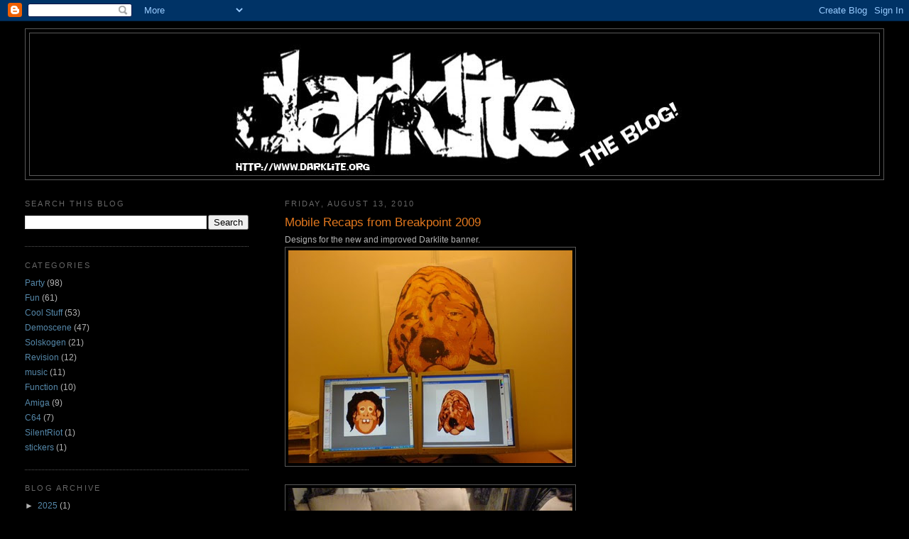

--- FILE ---
content_type: text/html; charset=UTF-8
request_url: http://darkliteblog.blogspot.com/2010/08/mobile-recaps-from-breakpoint-2009.html
body_size: 21055
content:
<!DOCTYPE html>
<html dir='ltr'>
<head>
<link href='https://www.blogger.com/static/v1/widgets/2944754296-widget_css_bundle.css' rel='stylesheet' type='text/css'/>
<meta content='text/html; charset=UTF-8' http-equiv='Content-Type'/>
<meta content='blogger' name='generator'/>
<link href='http://darkliteblog.blogspot.com/favicon.ico' rel='icon' type='image/x-icon'/>
<link href='http://darkliteblog.blogspot.com/2010/08/mobile-recaps-from-breakpoint-2009.html' rel='canonical'/>
<link rel="alternate" type="application/atom+xml" title="The Awesome Darklite Blog - Atom" href="http://darkliteblog.blogspot.com/feeds/posts/default" />
<link rel="alternate" type="application/rss+xml" title="The Awesome Darklite Blog - RSS" href="http://darkliteblog.blogspot.com/feeds/posts/default?alt=rss" />
<link rel="service.post" type="application/atom+xml" title="The Awesome Darklite Blog - Atom" href="https://www.blogger.com/feeds/6614961793671805181/posts/default" />

<link rel="alternate" type="application/atom+xml" title="The Awesome Darklite Blog - Atom" href="http://darkliteblog.blogspot.com/feeds/5515223792653105825/comments/default" />
<!--Can't find substitution for tag [blog.ieCssRetrofitLinks]-->
<link href='https://blogger.googleusercontent.com/img/b/R29vZ2xl/AVvXsEi1OZCIT_hGSkg5_97DS1FLTWmKTE54OgyDT_J4_5ABZ6zI-7FcW-eBvN0-rfgKfI7V-ue1Ev5zxMPQQ2qsBLq2PmvlWb9KLhCiHpEzhmPdEVM9wYlwhm0qPYsVydXNtzzI6DdPGqeZHy9v/s400/DSC00450.JPG' rel='image_src'/>
<meta content='http://darkliteblog.blogspot.com/2010/08/mobile-recaps-from-breakpoint-2009.html' property='og:url'/>
<meta content='Mobile Recaps from Breakpoint 2009' property='og:title'/>
<meta content='Designs for the new and improved Darklite banner. Get of the lawn you fat kids! tFt &amp; Nicomen/tUFS Dommbikkja in my house. At the Chaina Pla...' property='og:description'/>
<meta content='https://blogger.googleusercontent.com/img/b/R29vZ2xl/AVvXsEi1OZCIT_hGSkg5_97DS1FLTWmKTE54OgyDT_J4_5ABZ6zI-7FcW-eBvN0-rfgKfI7V-ue1Ev5zxMPQQ2qsBLq2PmvlWb9KLhCiHpEzhmPdEVM9wYlwhm0qPYsVydXNtzzI6DdPGqeZHy9v/w1200-h630-p-k-no-nu/DSC00450.JPG' property='og:image'/>
<title>The Awesome Darklite Blog: Mobile Recaps from Breakpoint 2009</title>
<style id='page-skin-1' type='text/css'><!--
/*
-----------------------------------------------
Blogger Template Style
Name:     Minima Lefty Stretch
Date:     14 Jul 2006
----------------------------------------------- */
/* Use this with templates/template-twocol.html */
body {
background:#000000;
margin:0;
color:#b3b3b3;
font:x-small Georgia Serif;
font-size/* */:/**/small;
font-size: /**/small;
text-align: center;
}
a:link {
color:#5588aa;
text-decoration:none;
}
a:visited {
color:#666666;
text-decoration:none;
}
a:hover {
color:#e1771e;
text-decoration:underline;
}
a img {
border-width:0;
}
/* Header
-----------------------------------------------
*/
#header-wrapper {
margin:0 2% 10px;
border:1px solid #595959;
}
#header-inner {
background-position: center;
margin-left: auto;
margin-right: auto;
}
#header {
margin: 5px;
border: 1px solid #595959;
text-align: center;
color:#b3b3b3;
}
#header h1 {
margin:5px 5px 0;
padding:15px 20px .25em;
line-height:1.2em;
text-transform:uppercase;
letter-spacing:.2em;
font: normal normal 200% Georgia, Times, serif;
}
#header a {
color:#b3b3b3;
text-decoration:none;
}
#header a:hover {
color:#b3b3b3;
}
#header .description {
margin:0 5px 5px;
padding:0 20px 15px;
text-transform:uppercase;
letter-spacing:.2em;
line-height: 1.4em;
font: normal normal 78% Arial, sans-serif;
color: #b3b3b3;
}
#header img {
margin-left: auto;
margin-right: auto;
}
/* Outer-Wrapper
----------------------------------------------- */
#outer-wrapper {
margin:0;
padding:10px;
text-align:left;
font: normal normal 96% Verdana, sans-serif;
}
#main-wrapper {
margin-right: 2%;
width: 67%;
float: right;
display: inline;       /* fix for doubling margin in IE */
word-wrap: break-word; /* fix for long text breaking sidebar float in IE */
overflow: hidden;      /* fix for long non-text content breaking IE sidebar float */
}
#sidebar-wrapper {
margin-left: 2%;
width: 25%;
float: left;
display: inline;       /* fix for doubling margin in IE */
word-wrap: break-word; /* fix for long text breaking sidebar float in IE */
overflow: hidden;      /* fix for long non-text content breaking IE sidebar float */
}
/* Headings
----------------------------------------------- */
h2 {
margin:1.5em 0 .75em;
font:normal normal 86% Verdana, sans-serif;
line-height: 1.4em;
text-transform:uppercase;
letter-spacing:.2em;
color:#666666;
}
/* Posts
-----------------------------------------------
*/
h2.date-header {
margin:1.5em 0 .5em;
}
.post {
margin:.5em 0 1.5em;
border-bottom:1px dotted #595959;
padding-bottom:1.5em;
}
.post h3 {
margin:.25em 0 0;
padding:0 0 4px;
font-size:140%;
font-weight:normal;
line-height:1.4em;
color:#e1771e;
}
.post h3 a, .post h3 a:visited, .post h3 strong {
display:block;
text-decoration:none;
color:#e1771e;
font-weight:normal;
}
.post h3 strong, .post h3 a:hover {
color:#b3b3b3;
}
.post-body {
margin:0 0 .75em;
line-height:1.6em;
}
.post-body blockquote {
line-height:1.3em;
}
.post-footer {
margin: .75em 0;
color:#666666;
text-transform:uppercase;
letter-spacing:.1em;
font: normal normal 78% 'Trebuchet MS', Trebuchet, Arial, Verdana, Sans-serif;
line-height: 1.4em;
}
.comment-link {
margin-left:.6em;
}
.post img, table.tr-caption-container {
padding:4px;
border:1px solid #595959;
}
.tr-caption-container img {
border: none;
padding: 0;
}
.post blockquote {
margin:1em 20px;
}
.post blockquote p {
margin:.75em 0;
}
/* Comments
----------------------------------------------- */
#comments h4 {
margin:1em 0;
font-weight: bold;
line-height: 1.4em;
text-transform:uppercase;
letter-spacing:.2em;
color: #666666;
}
#comments-block {
margin:1em 0 1.5em;
line-height:1.6em;
}
#comments-block .comment-author {
margin:.5em 0;
}
#comments-block .comment-body {
margin:.25em 0 0;
}
#comments-block .comment-footer {
margin:-.25em 0 2em;
line-height: 1.4em;
text-transform:uppercase;
letter-spacing:.1em;
}
#comments-block .comment-body p {
margin:0 0 .75em;
}
.deleted-comment {
font-style:italic;
color:gray;
}
.feed-links {
clear: both;
line-height: 2.5em;
}
#blog-pager-newer-link {
float: left;
}
#blog-pager-older-link {
float: right;
}
#blog-pager {
text-align: center;
}
/* Sidebar Content
----------------------------------------------- */
.sidebar {
color: #b3b3b3;
line-height: 1.5em;
}
.sidebar ul {
list-style:none;
margin:0 0 0;
padding:0 0 0;
}
.sidebar li {
margin:0;
padding-top:0;
padding-right:0;
padding-bottom:.25em;
padding-left:15px;
text-indent:-15px;
line-height:1.5em;
}
.sidebar .widget, .main .widget {
border-bottom:1px dotted #595959;
margin:0 0 1.5em;
padding:0 0 1.5em;
}
.main .Blog {
border-bottom-width: 0;
}
/* Profile
----------------------------------------------- */
.profile-img {
float: left;
margin-top: 0;
margin-right: 5px;
margin-bottom: 5px;
margin-left: 0;
padding: 4px;
border: 1px solid #595959;
}
.profile-data {
margin:0;
text-transform:uppercase;
letter-spacing:.1em;
font: normal normal 78% 'Trebuchet MS', Trebuchet, Arial, Verdana, Sans-serif;
color: #666666;
font-weight: bold;
line-height: 1.6em;
}
.profile-datablock {
margin:.5em 0 .5em;
}
.profile-textblock {
margin: 0.5em 0;
line-height: 1.6em;
}
.profile-link {
font: normal normal 78% 'Trebuchet MS', Trebuchet, Arial, Verdana, Sans-serif;
text-transform: uppercase;
letter-spacing: .1em;
}
/* Footer
----------------------------------------------- */
#footer {
width:660px;
clear:both;
margin:0 auto;
padding-top:15px;
line-height: 1.6em;
text-transform:uppercase;
letter-spacing:.1em;
text-align: center;
}

--></style>
<link href='https://www.blogger.com/dyn-css/authorization.css?targetBlogID=6614961793671805181&amp;zx=229fc85a-a248-4563-8867-d1ec551e9b29' media='none' onload='if(media!=&#39;all&#39;)media=&#39;all&#39;' rel='stylesheet'/><noscript><link href='https://www.blogger.com/dyn-css/authorization.css?targetBlogID=6614961793671805181&amp;zx=229fc85a-a248-4563-8867-d1ec551e9b29' rel='stylesheet'/></noscript>
<meta name='google-adsense-platform-account' content='ca-host-pub-1556223355139109'/>
<meta name='google-adsense-platform-domain' content='blogspot.com'/>

</head>
<body>
<div class='navbar section' id='navbar'><div class='widget Navbar' data-version='1' id='Navbar1'><script type="text/javascript">
    function setAttributeOnload(object, attribute, val) {
      if(window.addEventListener) {
        window.addEventListener('load',
          function(){ object[attribute] = val; }, false);
      } else {
        window.attachEvent('onload', function(){ object[attribute] = val; });
      }
    }
  </script>
<div id="navbar-iframe-container"></div>
<script type="text/javascript" src="https://apis.google.com/js/platform.js"></script>
<script type="text/javascript">
      gapi.load("gapi.iframes:gapi.iframes.style.bubble", function() {
        if (gapi.iframes && gapi.iframes.getContext) {
          gapi.iframes.getContext().openChild({
              url: 'https://www.blogger.com/navbar/6614961793671805181?po\x3d5515223792653105825\x26origin\x3dhttp://darkliteblog.blogspot.com',
              where: document.getElementById("navbar-iframe-container"),
              id: "navbar-iframe"
          });
        }
      });
    </script><script type="text/javascript">
(function() {
var script = document.createElement('script');
script.type = 'text/javascript';
script.src = '//pagead2.googlesyndication.com/pagead/js/google_top_exp.js';
var head = document.getElementsByTagName('head')[0];
if (head) {
head.appendChild(script);
}})();
</script>
</div></div>
<div id='outer-wrapper'><div id='wrap2'>
<!-- skip links for text browsers -->
<span id='skiplinks' style='display:none;'>
<a href='#main'>skip to main </a> |
      <a href='#sidebar'>skip to sidebar</a>
</span>
<div id='header-wrapper'>
<div class='header section' id='header'><div class='widget Header' data-version='1' id='Header1'>
<div id='header-inner'>
<a href='http://darkliteblog.blogspot.com/' style='display: block'>
<img alt='The Awesome Darklite Blog' height='200px; ' id='Header1_headerimg' src='https://blogger.googleusercontent.com/img/b/R29vZ2xl/AVvXsEjX8O0kS_C_41Gx3Gh6s_rg8lTiKAetzOvjV2Htg-MchZ9HVqxEXHF8U14jfcKTCiqVTcWaZjb3eofbcKnJKLcMq0rlNInTRBN1W5ECswwAIK_yNddh_gvxSlTEud8RDIldfjwkkbfbO9lS/s1600-r/Untitled-1.jpg' style='display: block' width='640px; '/>
</a>
</div>
</div></div>
</div>
<div id='content-wrapper'>
<div id='crosscol-wrapper' style='text-align:center'>
<div class='crosscol no-items section' id='crosscol'></div>
</div>
<div id='main-wrapper'>
<div class='main section' id='main'><div class='widget Blog' data-version='1' id='Blog1'>
<div class='blog-posts hfeed'>

          <div class="date-outer">
        
<h2 class='date-header'><span>Friday, August 13, 2010</span></h2>

          <div class="date-posts">
        
<div class='post-outer'>
<div class='post hentry uncustomized-post-template' itemprop='blogPost' itemscope='itemscope' itemtype='http://schema.org/BlogPosting'>
<meta content='https://blogger.googleusercontent.com/img/b/R29vZ2xl/AVvXsEi1OZCIT_hGSkg5_97DS1FLTWmKTE54OgyDT_J4_5ABZ6zI-7FcW-eBvN0-rfgKfI7V-ue1Ev5zxMPQQ2qsBLq2PmvlWb9KLhCiHpEzhmPdEVM9wYlwhm0qPYsVydXNtzzI6DdPGqeZHy9v/s400/DSC00450.JPG' itemprop='image_url'/>
<meta content='6614961793671805181' itemprop='blogId'/>
<meta content='5515223792653105825' itemprop='postId'/>
<a name='5515223792653105825'></a>
<h3 class='post-title entry-title' itemprop='name'>
Mobile Recaps from Breakpoint 2009
</h3>
<div class='post-header'>
<div class='post-header-line-1'></div>
</div>
<div class='post-body entry-content' id='post-body-5515223792653105825' itemprop='description articleBody'>
Designs for the new and improved Darklite banner.<br /><a href="https://blogger.googleusercontent.com/img/b/R29vZ2xl/AVvXsEi1OZCIT_hGSkg5_97DS1FLTWmKTE54OgyDT_J4_5ABZ6zI-7FcW-eBvN0-rfgKfI7V-ue1Ev5zxMPQQ2qsBLq2PmvlWb9KLhCiHpEzhmPdEVM9wYlwhm0qPYsVydXNtzzI6DdPGqeZHy9v/s1600/DSC00450.JPG" onblur="try {parent.deselectBloggerImageGracefully();} catch(e) {}"><img alt="" border="0" id="BLOGGER_PHOTO_ID_5505004021282612290" src="https://blogger.googleusercontent.com/img/b/R29vZ2xl/AVvXsEi1OZCIT_hGSkg5_97DS1FLTWmKTE54OgyDT_J4_5ABZ6zI-7FcW-eBvN0-rfgKfI7V-ue1Ev5zxMPQQ2qsBLq2PmvlWb9KLhCiHpEzhmPdEVM9wYlwhm0qPYsVydXNtzzI6DdPGqeZHy9v/s400/DSC00450.JPG" style="WIDTH: 400px; HEIGHT: 300px; CURSOR: pointer" /></a><br /><br /><a href="https://blogger.googleusercontent.com/img/b/R29vZ2xl/AVvXsEj8o-0nl89pEy3ZZYGHtJQs7uJuvho-jeaJCay29mIjg5o_loG9zlTVX6cX-h-zQ4f3NRvBsQOSiF0UOqyPEi4ZX_NN9INNV9xTyZrZsH4RFuQOR2DwGvK2cBRdz24rhsbSHWlPIW9LL0i-/s1600/DSC00452.JPG" onblur="try {parent.deselectBloggerImageGracefully();} catch(e) {}"><img alt="" border="0" id="BLOGGER_PHOTO_ID_5505004023603701874" src="https://blogger.googleusercontent.com/img/b/R29vZ2xl/AVvXsEj8o-0nl89pEy3ZZYGHtJQs7uJuvho-jeaJCay29mIjg5o_loG9zlTVX6cX-h-zQ4f3NRvBsQOSiF0UOqyPEi4ZX_NN9INNV9xTyZrZsH4RFuQOR2DwGvK2cBRdz24rhsbSHWlPIW9LL0i-/s400/DSC00452.JPG" style="WIDTH: 400px; HEIGHT: 300px; CURSOR: pointer" /></a><br /><br /><a href="https://blogger.googleusercontent.com/img/b/R29vZ2xl/AVvXsEgusuoDRsFfnqzi4aVIL4ILpYq4OaqCtFZhhaAwM0IlOTDocG64hlswDLmlhkh3Db-VJFs_MKSZzy5nrPYwmERGt2lYJEKihM56m4ow6OaXkvF_eha0z5Jyw9V-5tN-VJDM7FUwnlLWtpK7/s1600/DSC00453.JPG" onblur="try {parent.deselectBloggerImageGracefully();} catch(e) {}"><img alt="" border="0" id="BLOGGER_PHOTO_ID_5505004027744873170" src="https://blogger.googleusercontent.com/img/b/R29vZ2xl/AVvXsEgusuoDRsFfnqzi4aVIL4ILpYq4OaqCtFZhhaAwM0IlOTDocG64hlswDLmlhkh3Db-VJFs_MKSZzy5nrPYwmERGt2lYJEKihM56m4ow6OaXkvF_eha0z5Jyw9V-5tN-VJDM7FUwnlLWtpK7/s400/DSC00453.JPG" style="WIDTH: 400px; HEIGHT: 300px; CURSOR: pointer" /></a><br /><br />Get of the lawn you fat kids!<br /><a href="https://blogger.googleusercontent.com/img/b/R29vZ2xl/AVvXsEjxE1Q1sb4qSmBjdS3bNh3f53rYBodrFDeIzeKyciphXfSt0FjL2UdoTL4KXQmEHPM5GiJtlBfgGNVyRE52novyEKVOI0SEqRjOzHwi3oEsXhEbRfahJQFoTC9cM50ZHKDqFGv_cgHTXTMV/s1600/DSC00468.JPG" onblur="try {parent.deselectBloggerImageGracefully();} catch(e) {}"><img alt="" border="0" id="BLOGGER_PHOTO_ID_5505004414936632034" src="https://blogger.googleusercontent.com/img/b/R29vZ2xl/AVvXsEjxE1Q1sb4qSmBjdS3bNh3f53rYBodrFDeIzeKyciphXfSt0FjL2UdoTL4KXQmEHPM5GiJtlBfgGNVyRE52novyEKVOI0SEqRjOzHwi3oEsXhEbRfahJQFoTC9cM50ZHKDqFGv_cgHTXTMV/s400/DSC00468.JPG" style="WIDTH: 400px; HEIGHT: 300px; CURSOR: pointer" /></a><br /><br />tFt &amp; Nicomen/tUFS<br /><a href="https://blogger.googleusercontent.com/img/b/R29vZ2xl/AVvXsEj6f4BaXOW42QBvmHMjtYd-FNkhjlHYR67qLoL6QUAyGKY2veItyFX5Rbfx9QooZYO2_CNxtEyEcrV3bQVKoPyg-mTYn7JWNj852SrZIccD6zMlj3IdP1buXDEm8JMhJ4RjZ_7xbhlfKQfp/s1600/DSC00467.JPG" onblur="try {parent.deselectBloggerImageGracefully();} catch(e) {}"><img alt="" border="0" id="BLOGGER_PHOTO_ID_5505004411717995490" src="https://blogger.googleusercontent.com/img/b/R29vZ2xl/AVvXsEj6f4BaXOW42QBvmHMjtYd-FNkhjlHYR67qLoL6QUAyGKY2veItyFX5Rbfx9QooZYO2_CNxtEyEcrV3bQVKoPyg-mTYn7JWNj852SrZIccD6zMlj3IdP1buXDEm8JMhJ4RjZ_7xbhlfKQfp/s400/DSC00467.JPG" style="WIDTH: 400px; HEIGHT: 300px; CURSOR: pointer" /></a><br /><br /><a href="https://blogger.googleusercontent.com/img/b/R29vZ2xl/AVvXsEgAXwx09hMmII59cb2DyzD-cPlqk4PUZBI7B4gXkzmXp4GQYm6TerEuo9ZeEIdKPeDrFWzwHKo_IuIpxarFX-tQ_mcw7eQwGXlbnXJaPffOpdeIx4FUIWg-9Q9uRRXGGOpda1gAZ_FRDp9o/s1600/DSC00462.JPG" onblur="try {parent.deselectBloggerImageGracefully();} catch(e) {}"><img alt="" border="0" id="BLOGGER_PHOTO_ID_5505004192618634578" src="https://blogger.googleusercontent.com/img/b/R29vZ2xl/AVvXsEgAXwx09hMmII59cb2DyzD-cPlqk4PUZBI7B4gXkzmXp4GQYm6TerEuo9ZeEIdKPeDrFWzwHKo_IuIpxarFX-tQ_mcw7eQwGXlbnXJaPffOpdeIx4FUIWg-9Q9uRRXGGOpda1gAZ_FRDp9o/s400/DSC00462.JPG" style="WIDTH: 400px; HEIGHT: 300px; CURSOR: pointer" /></a><br /><br /><a href="https://blogger.googleusercontent.com/img/b/R29vZ2xl/AVvXsEiK-XKcog5QgctuF1Pe801qCef0XpX92IBiQyDsQtmtrw4XPRKD5C3DZJJi1aWln44S9chIz4chOsqxWkS6DSebwm-gC57fPDSWtwbGKpvhoK7xdPAyUAvETG6ngqtlAUBS1d-qe8dstEha/s1600/DSC00461.JPG" onblur="try {parent.deselectBloggerImageGracefully();} catch(e) {}"><img alt="" border="0" id="BLOGGER_PHOTO_ID_5505004187989183746" src="https://blogger.googleusercontent.com/img/b/R29vZ2xl/AVvXsEiK-XKcog5QgctuF1Pe801qCef0XpX92IBiQyDsQtmtrw4XPRKD5C3DZJJi1aWln44S9chIz4chOsqxWkS6DSebwm-gC57fPDSWtwbGKpvhoK7xdPAyUAvETG6ngqtlAUBS1d-qe8dstEha/s400/DSC00461.JPG" style="WIDTH: 400px; HEIGHT: 300px; CURSOR: pointer" /></a><br /><br />Dommbikkja in my house.<br /><a href="https://blogger.googleusercontent.com/img/b/R29vZ2xl/AVvXsEieVIG-xAgjF2fXmVwGejLUBnwea1sGgcsGIdsL7qZTQnjbZTOXLalw8r_NigRHnnmQaTiguIW9NTno6vdgG8n2oW6hkXcEs1u9Yl8cWJChqhNcDy4bgWVcNTWW-4SbIWp0lzF456Pu7GXf/s1600/DSC00454.JPG" onblur="try {parent.deselectBloggerImageGracefully();} catch(e) {}"><img alt="" border="0" id="BLOGGER_PHOTO_ID_5505004032903048178" src="https://blogger.googleusercontent.com/img/b/R29vZ2xl/AVvXsEieVIG-xAgjF2fXmVwGejLUBnwea1sGgcsGIdsL7qZTQnjbZTOXLalw8r_NigRHnnmQaTiguIW9NTno6vdgG8n2oW6hkXcEs1u9Yl8cWJChqhNcDy4bgWVcNTWW-4SbIWp0lzF456Pu7GXf/s400/DSC00454.JPG" style="WIDTH: 400px; HEIGHT: 300px; CURSOR: pointer" /></a><br /><br /><br />At the Chaina Place in Bingen. You know that place you? huuuhh? The place with the rotating table thing on the table. Yes? you?<br /><br /><iframe allowfullscreen="allowfullscreen" class="b-hbp-video b-uploaded" frameborder="0" height="365" id="BLOGGER-video-5958b55630e76396-4097" mozallowfullscreen="mozallowfullscreen" src="https://www.blogger.com/video.g?token=AD6v5dwThveFhQ0kN4b2KFFE-au2oCZAmNVfFNI-GJkLF6NHGsMHk1Mp-bgLmd8KyiSJPUzRIpogYtTd2-7_Tg20hLkCG6QUiEGtzrnbqs8_MnslViOkGQ5AD5SZhF7PSP8G5VQhwyk" webkitallowfullscreen="webkitallowfullscreen" width="489"></iframe>
<div style='clear: both;'></div>
</div>
<div class='post-footer'>
<div class='post-footer-line post-footer-line-1'>
<span class='post-author vcard'>
Lagt inn av
<span class='fn' itemprop='author' itemscope='itemscope' itemtype='http://schema.org/Person'>
<meta content='https://www.blogger.com/profile/14463399403642233213' itemprop='url'/>
<a class='g-profile' href='https://www.blogger.com/profile/14463399403642233213' rel='author' title='author profile'>
<span itemprop='name'>tFt</span>
</a>
</span>
</span>
<span class='post-timestamp'>
kl.
<meta content='http://darkliteblog.blogspot.com/2010/08/mobile-recaps-from-breakpoint-2009.html' itemprop='url'/>
<a class='timestamp-link' href='http://darkliteblog.blogspot.com/2010/08/mobile-recaps-from-breakpoint-2009.html' rel='bookmark' title='permanent link'><abbr class='published' itemprop='datePublished' title='2010-08-13T23:05:00+02:00'>8/13/2010 11:05:00 PM</abbr></a>
</span>
<span class='post-comment-link'>
</span>
<span class='post-icons'>
<span class='item-control blog-admin pid-68582617'>
<a href='https://www.blogger.com/post-edit.g?blogID=6614961793671805181&postID=5515223792653105825&from=pencil' title='Edit Post'>
<img alt='' class='icon-action' height='18' src='https://resources.blogblog.com/img/icon18_edit_allbkg.gif' width='18'/>
</a>
</span>
</span>
<div class='post-share-buttons goog-inline-block'>
<a class='goog-inline-block share-button sb-email' href='https://www.blogger.com/share-post.g?blogID=6614961793671805181&postID=5515223792653105825&target=email' target='_blank' title='Email This'><span class='share-button-link-text'>Email This</span></a><a class='goog-inline-block share-button sb-blog' href='https://www.blogger.com/share-post.g?blogID=6614961793671805181&postID=5515223792653105825&target=blog' onclick='window.open(this.href, "_blank", "height=270,width=475"); return false;' target='_blank' title='BlogThis!'><span class='share-button-link-text'>BlogThis!</span></a><a class='goog-inline-block share-button sb-twitter' href='https://www.blogger.com/share-post.g?blogID=6614961793671805181&postID=5515223792653105825&target=twitter' target='_blank' title='Share to X'><span class='share-button-link-text'>Share to X</span></a><a class='goog-inline-block share-button sb-facebook' href='https://www.blogger.com/share-post.g?blogID=6614961793671805181&postID=5515223792653105825&target=facebook' onclick='window.open(this.href, "_blank", "height=430,width=640"); return false;' target='_blank' title='Share to Facebook'><span class='share-button-link-text'>Share to Facebook</span></a><a class='goog-inline-block share-button sb-pinterest' href='https://www.blogger.com/share-post.g?blogID=6614961793671805181&postID=5515223792653105825&target=pinterest' target='_blank' title='Share to Pinterest'><span class='share-button-link-text'>Share to Pinterest</span></a>
</div>
</div>
<div class='post-footer-line post-footer-line-2'>
<span class='post-labels'>
Etiketter:
<a href='http://darkliteblog.blogspot.com/search/label/Party' rel='tag'>Party</a>
</span>
</div>
<div class='post-footer-line post-footer-line-3'>
<span class='post-location'>
</span>
</div>
</div>
</div>
<div class='comments' id='comments'>
<a name='comments'></a>
<h4>1 comment:</h4>
<div class='comments-content'>
<script async='async' src='' type='text/javascript'></script>
<script type='text/javascript'>
    (function() {
      var items = null;
      var msgs = null;
      var config = {};

// <![CDATA[
      var cursor = null;
      if (items && items.length > 0) {
        cursor = parseInt(items[items.length - 1].timestamp) + 1;
      }

      var bodyFromEntry = function(entry) {
        var text = (entry &&
                    ((entry.content && entry.content.$t) ||
                     (entry.summary && entry.summary.$t))) ||
            '';
        if (entry && entry.gd$extendedProperty) {
          for (var k in entry.gd$extendedProperty) {
            if (entry.gd$extendedProperty[k].name == 'blogger.contentRemoved') {
              return '<span class="deleted-comment">' + text + '</span>';
            }
          }
        }
        return text;
      }

      var parse = function(data) {
        cursor = null;
        var comments = [];
        if (data && data.feed && data.feed.entry) {
          for (var i = 0, entry; entry = data.feed.entry[i]; i++) {
            var comment = {};
            // comment ID, parsed out of the original id format
            var id = /blog-(\d+).post-(\d+)/.exec(entry.id.$t);
            comment.id = id ? id[2] : null;
            comment.body = bodyFromEntry(entry);
            comment.timestamp = Date.parse(entry.published.$t) + '';
            if (entry.author && entry.author.constructor === Array) {
              var auth = entry.author[0];
              if (auth) {
                comment.author = {
                  name: (auth.name ? auth.name.$t : undefined),
                  profileUrl: (auth.uri ? auth.uri.$t : undefined),
                  avatarUrl: (auth.gd$image ? auth.gd$image.src : undefined)
                };
              }
            }
            if (entry.link) {
              if (entry.link[2]) {
                comment.link = comment.permalink = entry.link[2].href;
              }
              if (entry.link[3]) {
                var pid = /.*comments\/default\/(\d+)\?.*/.exec(entry.link[3].href);
                if (pid && pid[1]) {
                  comment.parentId = pid[1];
                }
              }
            }
            comment.deleteclass = 'item-control blog-admin';
            if (entry.gd$extendedProperty) {
              for (var k in entry.gd$extendedProperty) {
                if (entry.gd$extendedProperty[k].name == 'blogger.itemClass') {
                  comment.deleteclass += ' ' + entry.gd$extendedProperty[k].value;
                } else if (entry.gd$extendedProperty[k].name == 'blogger.displayTime') {
                  comment.displayTime = entry.gd$extendedProperty[k].value;
                }
              }
            }
            comments.push(comment);
          }
        }
        return comments;
      };

      var paginator = function(callback) {
        if (hasMore()) {
          var url = config.feed + '?alt=json&v=2&orderby=published&reverse=false&max-results=50';
          if (cursor) {
            url += '&published-min=' + new Date(cursor).toISOString();
          }
          window.bloggercomments = function(data) {
            var parsed = parse(data);
            cursor = parsed.length < 50 ? null
                : parseInt(parsed[parsed.length - 1].timestamp) + 1
            callback(parsed);
            window.bloggercomments = null;
          }
          url += '&callback=bloggercomments';
          var script = document.createElement('script');
          script.type = 'text/javascript';
          script.src = url;
          document.getElementsByTagName('head')[0].appendChild(script);
        }
      };
      var hasMore = function() {
        return !!cursor;
      };
      var getMeta = function(key, comment) {
        if ('iswriter' == key) {
          var matches = !!comment.author
              && comment.author.name == config.authorName
              && comment.author.profileUrl == config.authorUrl;
          return matches ? 'true' : '';
        } else if ('deletelink' == key) {
          return config.baseUri + '/comment/delete/'
               + config.blogId + '/' + comment.id;
        } else if ('deleteclass' == key) {
          return comment.deleteclass;
        }
        return '';
      };

      var replybox = null;
      var replyUrlParts = null;
      var replyParent = undefined;

      var onReply = function(commentId, domId) {
        if (replybox == null) {
          // lazily cache replybox, and adjust to suit this style:
          replybox = document.getElementById('comment-editor');
          if (replybox != null) {
            replybox.height = '250px';
            replybox.style.display = 'block';
            replyUrlParts = replybox.src.split('#');
          }
        }
        if (replybox && (commentId !== replyParent)) {
          replybox.src = '';
          document.getElementById(domId).insertBefore(replybox, null);
          replybox.src = replyUrlParts[0]
              + (commentId ? '&parentID=' + commentId : '')
              + '#' + replyUrlParts[1];
          replyParent = commentId;
        }
      };

      var hash = (window.location.hash || '#').substring(1);
      var startThread, targetComment;
      if (/^comment-form_/.test(hash)) {
        startThread = hash.substring('comment-form_'.length);
      } else if (/^c[0-9]+$/.test(hash)) {
        targetComment = hash.substring(1);
      }

      // Configure commenting API:
      var configJso = {
        'maxDepth': config.maxThreadDepth
      };
      var provider = {
        'id': config.postId,
        'data': items,
        'loadNext': paginator,
        'hasMore': hasMore,
        'getMeta': getMeta,
        'onReply': onReply,
        'rendered': true,
        'initComment': targetComment,
        'initReplyThread': startThread,
        'config': configJso,
        'messages': msgs
      };

      var render = function() {
        if (window.goog && window.goog.comments) {
          var holder = document.getElementById('comment-holder');
          window.goog.comments.render(holder, provider);
        }
      };

      // render now, or queue to render when library loads:
      if (window.goog && window.goog.comments) {
        render();
      } else {
        window.goog = window.goog || {};
        window.goog.comments = window.goog.comments || {};
        window.goog.comments.loadQueue = window.goog.comments.loadQueue || [];
        window.goog.comments.loadQueue.push(render);
      }
    })();
// ]]>
  </script>
<div id='comment-holder'>
<div class="comment-thread toplevel-thread"><ol id="top-ra"><li class="comment" id="c5208901437105674430"><div class="avatar-image-container"><img src="//blogger.googleusercontent.com/img/b/R29vZ2xl/AVvXsEjVZ5AA3OW5fpG8MhFsS5F2hlD4XX5E6MoNVLlbd2g8Iiz-74THOLe3f27b3AZMD3AtQSvw-RrDp0kGRkXVKaS9nUGwx5R6zqpZNICh7fLQ3pTjmqWutnTV3b94rId9sQ/s45-c/m_ecf8199ea8f3478a9cf022fdab3837a4.jpg" alt=""/></div><div class="comment-block"><div class="comment-header"><cite class="user"><a href="https://www.blogger.com/profile/08372292469345214920" rel="nofollow">response</a></cite><span class="icon user "></span><span class="datetime secondary-text"><a rel="nofollow" href="http://darkliteblog.blogspot.com/2010/08/mobile-recaps-from-breakpoint-2009.html?showComment=1282253357632#c5208901437105674430">19 August, 2010 23:29</a></span></div><p class="comment-content">I need one of those ORAKEL STICKERS!</p><span class="comment-actions secondary-text"><a class="comment-reply" target="_self" data-comment-id="5208901437105674430">Reply</a><span class="item-control blog-admin blog-admin pid-784361185"><a target="_self" href="https://www.blogger.com/comment/delete/6614961793671805181/5208901437105674430">Delete</a></span></span></div><div class="comment-replies"><div id="c5208901437105674430-rt" class="comment-thread inline-thread hidden"><span class="thread-toggle thread-expanded"><span class="thread-arrow"></span><span class="thread-count"><a target="_self">Replies</a></span></span><ol id="c5208901437105674430-ra" class="thread-chrome thread-expanded"><div></div><div id="c5208901437105674430-continue" class="continue"><a class="comment-reply" target="_self" data-comment-id="5208901437105674430">Reply</a></div></ol></div></div><div class="comment-replybox-single" id="c5208901437105674430-ce"></div></li></ol><div id="top-continue" class="continue"><a class="comment-reply" target="_self">Add comment</a></div><div class="comment-replybox-thread" id="top-ce"></div><div class="loadmore hidden" data-post-id="5515223792653105825"><a target="_self">Load more...</a></div></div>
</div>
</div>
<p class='comment-footer'>
<div class='comment-form'>
<a name='comment-form'></a>
<p>
</p>
<a href='https://www.blogger.com/comment/frame/6614961793671805181?po=5515223792653105825&hl=en&saa=85391&origin=http://darkliteblog.blogspot.com' id='comment-editor-src'></a>
<iframe allowtransparency='true' class='blogger-iframe-colorize blogger-comment-from-post' frameborder='0' height='410px' id='comment-editor' name='comment-editor' src='' width='100%'></iframe>
<script src='https://www.blogger.com/static/v1/jsbin/2830521187-comment_from_post_iframe.js' type='text/javascript'></script>
<script type='text/javascript'>
      BLOG_CMT_createIframe('https://www.blogger.com/rpc_relay.html');
    </script>
</div>
</p>
<div id='backlinks-container'>
<div id='Blog1_backlinks-container'>
</div>
</div>
</div>
</div>

        </div></div>
      
</div>
<div class='blog-pager' id='blog-pager'>
<span id='blog-pager-newer-link'>
<a class='blog-pager-newer-link' href='http://darkliteblog.blogspot.com/2010/08/georgian-license-plates-rule.html' id='Blog1_blog-pager-newer-link' title='Newer Post'>Newer Post</a>
</span>
<span id='blog-pager-older-link'>
<a class='blog-pager-older-link' href='http://darkliteblog.blogspot.com/2010/08/function-2010-here-we-come.html' id='Blog1_blog-pager-older-link' title='Older Post'>Older Post</a>
</span>
<a class='home-link' href='http://darkliteblog.blogspot.com/'>Home</a>
</div>
<div class='clear'></div>
<div class='post-feeds'>
<div class='feed-links'>
Subscribe to:
<a class='feed-link' href='http://darkliteblog.blogspot.com/feeds/5515223792653105825/comments/default' target='_blank' type='application/atom+xml'>Post Comments (Atom)</a>
</div>
</div>
</div></div>
</div>
<div id='sidebar-wrapper'>
<div class='sidebar section' id='sidebar'><div class='widget BlogSearch' data-version='1' id='BlogSearch1'>
<h2 class='title'>Search This Blog</h2>
<div class='widget-content'>
<div id='BlogSearch1_form'>
<form action='http://darkliteblog.blogspot.com/search' class='gsc-search-box' target='_top'>
<table cellpadding='0' cellspacing='0' class='gsc-search-box'>
<tbody>
<tr>
<td class='gsc-input'>
<input autocomplete='off' class='gsc-input' name='q' size='10' title='search' type='text' value=''/>
</td>
<td class='gsc-search-button'>
<input class='gsc-search-button' title='search' type='submit' value='Search'/>
</td>
</tr>
</tbody>
</table>
</form>
</div>
</div>
<div class='clear'></div>
</div><div class='widget Label' data-version='1' id='Label1'>
<h2>Categories</h2>
<div class='widget-content list-label-widget-content'>
<ul>
<li>
<a dir='ltr' href='http://darkliteblog.blogspot.com/search/label/Party'>Party</a>
<span dir='ltr'>(98)</span>
</li>
<li>
<a dir='ltr' href='http://darkliteblog.blogspot.com/search/label/Fun'>Fun</a>
<span dir='ltr'>(61)</span>
</li>
<li>
<a dir='ltr' href='http://darkliteblog.blogspot.com/search/label/Cool%20Stuff'>Cool Stuff</a>
<span dir='ltr'>(53)</span>
</li>
<li>
<a dir='ltr' href='http://darkliteblog.blogspot.com/search/label/Demoscene'>Demoscene</a>
<span dir='ltr'>(47)</span>
</li>
<li>
<a dir='ltr' href='http://darkliteblog.blogspot.com/search/label/Solskogen'>Solskogen</a>
<span dir='ltr'>(21)</span>
</li>
<li>
<a dir='ltr' href='http://darkliteblog.blogspot.com/search/label/Revision'>Revision</a>
<span dir='ltr'>(12)</span>
</li>
<li>
<a dir='ltr' href='http://darkliteblog.blogspot.com/search/label/music'>music</a>
<span dir='ltr'>(11)</span>
</li>
<li>
<a dir='ltr' href='http://darkliteblog.blogspot.com/search/label/Function'>Function</a>
<span dir='ltr'>(10)</span>
</li>
<li>
<a dir='ltr' href='http://darkliteblog.blogspot.com/search/label/Amiga'>Amiga</a>
<span dir='ltr'>(9)</span>
</li>
<li>
<a dir='ltr' href='http://darkliteblog.blogspot.com/search/label/C64'>C64</a>
<span dir='ltr'>(7)</span>
</li>
<li>
<a dir='ltr' href='http://darkliteblog.blogspot.com/search/label/SilentRiot'>SilentRiot</a>
<span dir='ltr'>(1)</span>
</li>
<li>
<a dir='ltr' href='http://darkliteblog.blogspot.com/search/label/stickers'>stickers</a>
<span dir='ltr'>(1)</span>
</li>
</ul>
<div class='clear'></div>
</div>
</div><div class='widget BlogArchive' data-version='1' id='BlogArchive1'>
<h2>Blog Archive</h2>
<div class='widget-content'>
<div id='ArchiveList'>
<div id='BlogArchive1_ArchiveList'>
<ul class='hierarchy'>
<li class='archivedate collapsed'>
<a class='toggle' href='javascript:void(0)'>
<span class='zippy'>

        &#9658;&#160;
      
</span>
</a>
<a class='post-count-link' href='http://darkliteblog.blogspot.com/2025/'>
2025
</a>
<span class='post-count' dir='ltr'>(1)</span>
<ul class='hierarchy'>
<li class='archivedate collapsed'>
<a class='toggle' href='javascript:void(0)'>
<span class='zippy'>

        &#9658;&#160;
      
</span>
</a>
<a class='post-count-link' href='http://darkliteblog.blogspot.com/2025/07/'>
July
</a>
<span class='post-count' dir='ltr'>(1)</span>
</li>
</ul>
</li>
</ul>
<ul class='hierarchy'>
<li class='archivedate collapsed'>
<a class='toggle' href='javascript:void(0)'>
<span class='zippy'>

        &#9658;&#160;
      
</span>
</a>
<a class='post-count-link' href='http://darkliteblog.blogspot.com/2024/'>
2024
</a>
<span class='post-count' dir='ltr'>(6)</span>
<ul class='hierarchy'>
<li class='archivedate collapsed'>
<a class='toggle' href='javascript:void(0)'>
<span class='zippy'>

        &#9658;&#160;
      
</span>
</a>
<a class='post-count-link' href='http://darkliteblog.blogspot.com/2024/07/'>
July
</a>
<span class='post-count' dir='ltr'>(2)</span>
</li>
</ul>
<ul class='hierarchy'>
<li class='archivedate collapsed'>
<a class='toggle' href='javascript:void(0)'>
<span class='zippy'>

        &#9658;&#160;
      
</span>
</a>
<a class='post-count-link' href='http://darkliteblog.blogspot.com/2024/03/'>
March
</a>
<span class='post-count' dir='ltr'>(4)</span>
</li>
</ul>
</li>
</ul>
<ul class='hierarchy'>
<li class='archivedate collapsed'>
<a class='toggle' href='javascript:void(0)'>
<span class='zippy'>

        &#9658;&#160;
      
</span>
</a>
<a class='post-count-link' href='http://darkliteblog.blogspot.com/2022/'>
2022
</a>
<span class='post-count' dir='ltr'>(1)</span>
<ul class='hierarchy'>
<li class='archivedate collapsed'>
<a class='toggle' href='javascript:void(0)'>
<span class='zippy'>

        &#9658;&#160;
      
</span>
</a>
<a class='post-count-link' href='http://darkliteblog.blogspot.com/2022/06/'>
June
</a>
<span class='post-count' dir='ltr'>(1)</span>
</li>
</ul>
</li>
</ul>
<ul class='hierarchy'>
<li class='archivedate collapsed'>
<a class='toggle' href='javascript:void(0)'>
<span class='zippy'>

        &#9658;&#160;
      
</span>
</a>
<a class='post-count-link' href='http://darkliteblog.blogspot.com/2017/'>
2017
</a>
<span class='post-count' dir='ltr'>(1)</span>
<ul class='hierarchy'>
<li class='archivedate collapsed'>
<a class='toggle' href='javascript:void(0)'>
<span class='zippy'>

        &#9658;&#160;
      
</span>
</a>
<a class='post-count-link' href='http://darkliteblog.blogspot.com/2017/03/'>
March
</a>
<span class='post-count' dir='ltr'>(1)</span>
</li>
</ul>
</li>
</ul>
<ul class='hierarchy'>
<li class='archivedate collapsed'>
<a class='toggle' href='javascript:void(0)'>
<span class='zippy'>

        &#9658;&#160;
      
</span>
</a>
<a class='post-count-link' href='http://darkliteblog.blogspot.com/2016/'>
2016
</a>
<span class='post-count' dir='ltr'>(2)</span>
<ul class='hierarchy'>
<li class='archivedate collapsed'>
<a class='toggle' href='javascript:void(0)'>
<span class='zippy'>

        &#9658;&#160;
      
</span>
</a>
<a class='post-count-link' href='http://darkliteblog.blogspot.com/2016/07/'>
July
</a>
<span class='post-count' dir='ltr'>(1)</span>
</li>
</ul>
<ul class='hierarchy'>
<li class='archivedate collapsed'>
<a class='toggle' href='javascript:void(0)'>
<span class='zippy'>

        &#9658;&#160;
      
</span>
</a>
<a class='post-count-link' href='http://darkliteblog.blogspot.com/2016/04/'>
April
</a>
<span class='post-count' dir='ltr'>(1)</span>
</li>
</ul>
</li>
</ul>
<ul class='hierarchy'>
<li class='archivedate collapsed'>
<a class='toggle' href='javascript:void(0)'>
<span class='zippy'>

        &#9658;&#160;
      
</span>
</a>
<a class='post-count-link' href='http://darkliteblog.blogspot.com/2015/'>
2015
</a>
<span class='post-count' dir='ltr'>(3)</span>
<ul class='hierarchy'>
<li class='archivedate collapsed'>
<a class='toggle' href='javascript:void(0)'>
<span class='zippy'>

        &#9658;&#160;
      
</span>
</a>
<a class='post-count-link' href='http://darkliteblog.blogspot.com/2015/02/'>
February
</a>
<span class='post-count' dir='ltr'>(2)</span>
</li>
</ul>
<ul class='hierarchy'>
<li class='archivedate collapsed'>
<a class='toggle' href='javascript:void(0)'>
<span class='zippy'>

        &#9658;&#160;
      
</span>
</a>
<a class='post-count-link' href='http://darkliteblog.blogspot.com/2015/01/'>
January
</a>
<span class='post-count' dir='ltr'>(1)</span>
</li>
</ul>
</li>
</ul>
<ul class='hierarchy'>
<li class='archivedate collapsed'>
<a class='toggle' href='javascript:void(0)'>
<span class='zippy'>

        &#9658;&#160;
      
</span>
</a>
<a class='post-count-link' href='http://darkliteblog.blogspot.com/2014/'>
2014
</a>
<span class='post-count' dir='ltr'>(20)</span>
<ul class='hierarchy'>
<li class='archivedate collapsed'>
<a class='toggle' href='javascript:void(0)'>
<span class='zippy'>

        &#9658;&#160;
      
</span>
</a>
<a class='post-count-link' href='http://darkliteblog.blogspot.com/2014/11/'>
November
</a>
<span class='post-count' dir='ltr'>(2)</span>
</li>
</ul>
<ul class='hierarchy'>
<li class='archivedate collapsed'>
<a class='toggle' href='javascript:void(0)'>
<span class='zippy'>

        &#9658;&#160;
      
</span>
</a>
<a class='post-count-link' href='http://darkliteblog.blogspot.com/2014/10/'>
October
</a>
<span class='post-count' dir='ltr'>(2)</span>
</li>
</ul>
<ul class='hierarchy'>
<li class='archivedate collapsed'>
<a class='toggle' href='javascript:void(0)'>
<span class='zippy'>

        &#9658;&#160;
      
</span>
</a>
<a class='post-count-link' href='http://darkliteblog.blogspot.com/2014/09/'>
September
</a>
<span class='post-count' dir='ltr'>(1)</span>
</li>
</ul>
<ul class='hierarchy'>
<li class='archivedate collapsed'>
<a class='toggle' href='javascript:void(0)'>
<span class='zippy'>

        &#9658;&#160;
      
</span>
</a>
<a class='post-count-link' href='http://darkliteblog.blogspot.com/2014/07/'>
July
</a>
<span class='post-count' dir='ltr'>(1)</span>
</li>
</ul>
<ul class='hierarchy'>
<li class='archivedate collapsed'>
<a class='toggle' href='javascript:void(0)'>
<span class='zippy'>

        &#9658;&#160;
      
</span>
</a>
<a class='post-count-link' href='http://darkliteblog.blogspot.com/2014/06/'>
June
</a>
<span class='post-count' dir='ltr'>(1)</span>
</li>
</ul>
<ul class='hierarchy'>
<li class='archivedate collapsed'>
<a class='toggle' href='javascript:void(0)'>
<span class='zippy'>

        &#9658;&#160;
      
</span>
</a>
<a class='post-count-link' href='http://darkliteblog.blogspot.com/2014/04/'>
April
</a>
<span class='post-count' dir='ltr'>(9)</span>
</li>
</ul>
<ul class='hierarchy'>
<li class='archivedate collapsed'>
<a class='toggle' href='javascript:void(0)'>
<span class='zippy'>

        &#9658;&#160;
      
</span>
</a>
<a class='post-count-link' href='http://darkliteblog.blogspot.com/2014/03/'>
March
</a>
<span class='post-count' dir='ltr'>(1)</span>
</li>
</ul>
<ul class='hierarchy'>
<li class='archivedate collapsed'>
<a class='toggle' href='javascript:void(0)'>
<span class='zippy'>

        &#9658;&#160;
      
</span>
</a>
<a class='post-count-link' href='http://darkliteblog.blogspot.com/2014/02/'>
February
</a>
<span class='post-count' dir='ltr'>(2)</span>
</li>
</ul>
<ul class='hierarchy'>
<li class='archivedate collapsed'>
<a class='toggle' href='javascript:void(0)'>
<span class='zippy'>

        &#9658;&#160;
      
</span>
</a>
<a class='post-count-link' href='http://darkliteblog.blogspot.com/2014/01/'>
January
</a>
<span class='post-count' dir='ltr'>(1)</span>
</li>
</ul>
</li>
</ul>
<ul class='hierarchy'>
<li class='archivedate collapsed'>
<a class='toggle' href='javascript:void(0)'>
<span class='zippy'>

        &#9658;&#160;
      
</span>
</a>
<a class='post-count-link' href='http://darkliteblog.blogspot.com/2013/'>
2013
</a>
<span class='post-count' dir='ltr'>(46)</span>
<ul class='hierarchy'>
<li class='archivedate collapsed'>
<a class='toggle' href='javascript:void(0)'>
<span class='zippy'>

        &#9658;&#160;
      
</span>
</a>
<a class='post-count-link' href='http://darkliteblog.blogspot.com/2013/12/'>
December
</a>
<span class='post-count' dir='ltr'>(2)</span>
</li>
</ul>
<ul class='hierarchy'>
<li class='archivedate collapsed'>
<a class='toggle' href='javascript:void(0)'>
<span class='zippy'>

        &#9658;&#160;
      
</span>
</a>
<a class='post-count-link' href='http://darkliteblog.blogspot.com/2013/11/'>
November
</a>
<span class='post-count' dir='ltr'>(3)</span>
</li>
</ul>
<ul class='hierarchy'>
<li class='archivedate collapsed'>
<a class='toggle' href='javascript:void(0)'>
<span class='zippy'>

        &#9658;&#160;
      
</span>
</a>
<a class='post-count-link' href='http://darkliteblog.blogspot.com/2013/08/'>
August
</a>
<span class='post-count' dir='ltr'>(2)</span>
</li>
</ul>
<ul class='hierarchy'>
<li class='archivedate collapsed'>
<a class='toggle' href='javascript:void(0)'>
<span class='zippy'>

        &#9658;&#160;
      
</span>
</a>
<a class='post-count-link' href='http://darkliteblog.blogspot.com/2013/07/'>
July
</a>
<span class='post-count' dir='ltr'>(9)</span>
</li>
</ul>
<ul class='hierarchy'>
<li class='archivedate collapsed'>
<a class='toggle' href='javascript:void(0)'>
<span class='zippy'>

        &#9658;&#160;
      
</span>
</a>
<a class='post-count-link' href='http://darkliteblog.blogspot.com/2013/06/'>
June
</a>
<span class='post-count' dir='ltr'>(5)</span>
</li>
</ul>
<ul class='hierarchy'>
<li class='archivedate collapsed'>
<a class='toggle' href='javascript:void(0)'>
<span class='zippy'>

        &#9658;&#160;
      
</span>
</a>
<a class='post-count-link' href='http://darkliteblog.blogspot.com/2013/05/'>
May
</a>
<span class='post-count' dir='ltr'>(13)</span>
</li>
</ul>
<ul class='hierarchy'>
<li class='archivedate collapsed'>
<a class='toggle' href='javascript:void(0)'>
<span class='zippy'>

        &#9658;&#160;
      
</span>
</a>
<a class='post-count-link' href='http://darkliteblog.blogspot.com/2013/04/'>
April
</a>
<span class='post-count' dir='ltr'>(1)</span>
</li>
</ul>
<ul class='hierarchy'>
<li class='archivedate collapsed'>
<a class='toggle' href='javascript:void(0)'>
<span class='zippy'>

        &#9658;&#160;
      
</span>
</a>
<a class='post-count-link' href='http://darkliteblog.blogspot.com/2013/03/'>
March
</a>
<span class='post-count' dir='ltr'>(5)</span>
</li>
</ul>
<ul class='hierarchy'>
<li class='archivedate collapsed'>
<a class='toggle' href='javascript:void(0)'>
<span class='zippy'>

        &#9658;&#160;
      
</span>
</a>
<a class='post-count-link' href='http://darkliteblog.blogspot.com/2013/02/'>
February
</a>
<span class='post-count' dir='ltr'>(4)</span>
</li>
</ul>
<ul class='hierarchy'>
<li class='archivedate collapsed'>
<a class='toggle' href='javascript:void(0)'>
<span class='zippy'>

        &#9658;&#160;
      
</span>
</a>
<a class='post-count-link' href='http://darkliteblog.blogspot.com/2013/01/'>
January
</a>
<span class='post-count' dir='ltr'>(2)</span>
</li>
</ul>
</li>
</ul>
<ul class='hierarchy'>
<li class='archivedate collapsed'>
<a class='toggle' href='javascript:void(0)'>
<span class='zippy'>

        &#9658;&#160;
      
</span>
</a>
<a class='post-count-link' href='http://darkliteblog.blogspot.com/2012/'>
2012
</a>
<span class='post-count' dir='ltr'>(70)</span>
<ul class='hierarchy'>
<li class='archivedate collapsed'>
<a class='toggle' href='javascript:void(0)'>
<span class='zippy'>

        &#9658;&#160;
      
</span>
</a>
<a class='post-count-link' href='http://darkliteblog.blogspot.com/2012/12/'>
December
</a>
<span class='post-count' dir='ltr'>(1)</span>
</li>
</ul>
<ul class='hierarchy'>
<li class='archivedate collapsed'>
<a class='toggle' href='javascript:void(0)'>
<span class='zippy'>

        &#9658;&#160;
      
</span>
</a>
<a class='post-count-link' href='http://darkliteblog.blogspot.com/2012/11/'>
November
</a>
<span class='post-count' dir='ltr'>(8)</span>
</li>
</ul>
<ul class='hierarchy'>
<li class='archivedate collapsed'>
<a class='toggle' href='javascript:void(0)'>
<span class='zippy'>

        &#9658;&#160;
      
</span>
</a>
<a class='post-count-link' href='http://darkliteblog.blogspot.com/2012/10/'>
October
</a>
<span class='post-count' dir='ltr'>(16)</span>
</li>
</ul>
<ul class='hierarchy'>
<li class='archivedate collapsed'>
<a class='toggle' href='javascript:void(0)'>
<span class='zippy'>

        &#9658;&#160;
      
</span>
</a>
<a class='post-count-link' href='http://darkliteblog.blogspot.com/2012/09/'>
September
</a>
<span class='post-count' dir='ltr'>(9)</span>
</li>
</ul>
<ul class='hierarchy'>
<li class='archivedate collapsed'>
<a class='toggle' href='javascript:void(0)'>
<span class='zippy'>

        &#9658;&#160;
      
</span>
</a>
<a class='post-count-link' href='http://darkliteblog.blogspot.com/2012/08/'>
August
</a>
<span class='post-count' dir='ltr'>(12)</span>
</li>
</ul>
<ul class='hierarchy'>
<li class='archivedate collapsed'>
<a class='toggle' href='javascript:void(0)'>
<span class='zippy'>

        &#9658;&#160;
      
</span>
</a>
<a class='post-count-link' href='http://darkliteblog.blogspot.com/2012/07/'>
July
</a>
<span class='post-count' dir='ltr'>(2)</span>
</li>
</ul>
<ul class='hierarchy'>
<li class='archivedate collapsed'>
<a class='toggle' href='javascript:void(0)'>
<span class='zippy'>

        &#9658;&#160;
      
</span>
</a>
<a class='post-count-link' href='http://darkliteblog.blogspot.com/2012/06/'>
June
</a>
<span class='post-count' dir='ltr'>(2)</span>
</li>
</ul>
<ul class='hierarchy'>
<li class='archivedate collapsed'>
<a class='toggle' href='javascript:void(0)'>
<span class='zippy'>

        &#9658;&#160;
      
</span>
</a>
<a class='post-count-link' href='http://darkliteblog.blogspot.com/2012/05/'>
May
</a>
<span class='post-count' dir='ltr'>(1)</span>
</li>
</ul>
<ul class='hierarchy'>
<li class='archivedate collapsed'>
<a class='toggle' href='javascript:void(0)'>
<span class='zippy'>

        &#9658;&#160;
      
</span>
</a>
<a class='post-count-link' href='http://darkliteblog.blogspot.com/2012/04/'>
April
</a>
<span class='post-count' dir='ltr'>(9)</span>
</li>
</ul>
<ul class='hierarchy'>
<li class='archivedate collapsed'>
<a class='toggle' href='javascript:void(0)'>
<span class='zippy'>

        &#9658;&#160;
      
</span>
</a>
<a class='post-count-link' href='http://darkliteblog.blogspot.com/2012/03/'>
March
</a>
<span class='post-count' dir='ltr'>(2)</span>
</li>
</ul>
<ul class='hierarchy'>
<li class='archivedate collapsed'>
<a class='toggle' href='javascript:void(0)'>
<span class='zippy'>

        &#9658;&#160;
      
</span>
</a>
<a class='post-count-link' href='http://darkliteblog.blogspot.com/2012/02/'>
February
</a>
<span class='post-count' dir='ltr'>(5)</span>
</li>
</ul>
<ul class='hierarchy'>
<li class='archivedate collapsed'>
<a class='toggle' href='javascript:void(0)'>
<span class='zippy'>

        &#9658;&#160;
      
</span>
</a>
<a class='post-count-link' href='http://darkliteblog.blogspot.com/2012/01/'>
January
</a>
<span class='post-count' dir='ltr'>(3)</span>
</li>
</ul>
</li>
</ul>
<ul class='hierarchy'>
<li class='archivedate collapsed'>
<a class='toggle' href='javascript:void(0)'>
<span class='zippy'>

        &#9658;&#160;
      
</span>
</a>
<a class='post-count-link' href='http://darkliteblog.blogspot.com/2011/'>
2011
</a>
<span class='post-count' dir='ltr'>(77)</span>
<ul class='hierarchy'>
<li class='archivedate collapsed'>
<a class='toggle' href='javascript:void(0)'>
<span class='zippy'>

        &#9658;&#160;
      
</span>
</a>
<a class='post-count-link' href='http://darkliteblog.blogspot.com/2011/12/'>
December
</a>
<span class='post-count' dir='ltr'>(1)</span>
</li>
</ul>
<ul class='hierarchy'>
<li class='archivedate collapsed'>
<a class='toggle' href='javascript:void(0)'>
<span class='zippy'>

        &#9658;&#160;
      
</span>
</a>
<a class='post-count-link' href='http://darkliteblog.blogspot.com/2011/11/'>
November
</a>
<span class='post-count' dir='ltr'>(3)</span>
</li>
</ul>
<ul class='hierarchy'>
<li class='archivedate collapsed'>
<a class='toggle' href='javascript:void(0)'>
<span class='zippy'>

        &#9658;&#160;
      
</span>
</a>
<a class='post-count-link' href='http://darkliteblog.blogspot.com/2011/10/'>
October
</a>
<span class='post-count' dir='ltr'>(11)</span>
</li>
</ul>
<ul class='hierarchy'>
<li class='archivedate collapsed'>
<a class='toggle' href='javascript:void(0)'>
<span class='zippy'>

        &#9658;&#160;
      
</span>
</a>
<a class='post-count-link' href='http://darkliteblog.blogspot.com/2011/08/'>
August
</a>
<span class='post-count' dir='ltr'>(24)</span>
</li>
</ul>
<ul class='hierarchy'>
<li class='archivedate collapsed'>
<a class='toggle' href='javascript:void(0)'>
<span class='zippy'>

        &#9658;&#160;
      
</span>
</a>
<a class='post-count-link' href='http://darkliteblog.blogspot.com/2011/07/'>
July
</a>
<span class='post-count' dir='ltr'>(2)</span>
</li>
</ul>
<ul class='hierarchy'>
<li class='archivedate collapsed'>
<a class='toggle' href='javascript:void(0)'>
<span class='zippy'>

        &#9658;&#160;
      
</span>
</a>
<a class='post-count-link' href='http://darkliteblog.blogspot.com/2011/06/'>
June
</a>
<span class='post-count' dir='ltr'>(8)</span>
</li>
</ul>
<ul class='hierarchy'>
<li class='archivedate collapsed'>
<a class='toggle' href='javascript:void(0)'>
<span class='zippy'>

        &#9658;&#160;
      
</span>
</a>
<a class='post-count-link' href='http://darkliteblog.blogspot.com/2011/05/'>
May
</a>
<span class='post-count' dir='ltr'>(4)</span>
</li>
</ul>
<ul class='hierarchy'>
<li class='archivedate collapsed'>
<a class='toggle' href='javascript:void(0)'>
<span class='zippy'>

        &#9658;&#160;
      
</span>
</a>
<a class='post-count-link' href='http://darkliteblog.blogspot.com/2011/04/'>
April
</a>
<span class='post-count' dir='ltr'>(4)</span>
</li>
</ul>
<ul class='hierarchy'>
<li class='archivedate collapsed'>
<a class='toggle' href='javascript:void(0)'>
<span class='zippy'>

        &#9658;&#160;
      
</span>
</a>
<a class='post-count-link' href='http://darkliteblog.blogspot.com/2011/03/'>
March
</a>
<span class='post-count' dir='ltr'>(4)</span>
</li>
</ul>
<ul class='hierarchy'>
<li class='archivedate collapsed'>
<a class='toggle' href='javascript:void(0)'>
<span class='zippy'>

        &#9658;&#160;
      
</span>
</a>
<a class='post-count-link' href='http://darkliteblog.blogspot.com/2011/02/'>
February
</a>
<span class='post-count' dir='ltr'>(7)</span>
</li>
</ul>
<ul class='hierarchy'>
<li class='archivedate collapsed'>
<a class='toggle' href='javascript:void(0)'>
<span class='zippy'>

        &#9658;&#160;
      
</span>
</a>
<a class='post-count-link' href='http://darkliteblog.blogspot.com/2011/01/'>
January
</a>
<span class='post-count' dir='ltr'>(9)</span>
</li>
</ul>
</li>
</ul>
<ul class='hierarchy'>
<li class='archivedate expanded'>
<a class='toggle' href='javascript:void(0)'>
<span class='zippy toggle-open'>

        &#9660;&#160;
      
</span>
</a>
<a class='post-count-link' href='http://darkliteblog.blogspot.com/2010/'>
2010
</a>
<span class='post-count' dir='ltr'>(118)</span>
<ul class='hierarchy'>
<li class='archivedate collapsed'>
<a class='toggle' href='javascript:void(0)'>
<span class='zippy'>

        &#9658;&#160;
      
</span>
</a>
<a class='post-count-link' href='http://darkliteblog.blogspot.com/2010/12/'>
December
</a>
<span class='post-count' dir='ltr'>(7)</span>
</li>
</ul>
<ul class='hierarchy'>
<li class='archivedate collapsed'>
<a class='toggle' href='javascript:void(0)'>
<span class='zippy'>

        &#9658;&#160;
      
</span>
</a>
<a class='post-count-link' href='http://darkliteblog.blogspot.com/2010/11/'>
November
</a>
<span class='post-count' dir='ltr'>(15)</span>
</li>
</ul>
<ul class='hierarchy'>
<li class='archivedate collapsed'>
<a class='toggle' href='javascript:void(0)'>
<span class='zippy'>

        &#9658;&#160;
      
</span>
</a>
<a class='post-count-link' href='http://darkliteblog.blogspot.com/2010/10/'>
October
</a>
<span class='post-count' dir='ltr'>(9)</span>
</li>
</ul>
<ul class='hierarchy'>
<li class='archivedate collapsed'>
<a class='toggle' href='javascript:void(0)'>
<span class='zippy'>

        &#9658;&#160;
      
</span>
</a>
<a class='post-count-link' href='http://darkliteblog.blogspot.com/2010/09/'>
September
</a>
<span class='post-count' dir='ltr'>(14)</span>
</li>
</ul>
<ul class='hierarchy'>
<li class='archivedate expanded'>
<a class='toggle' href='javascript:void(0)'>
<span class='zippy toggle-open'>

        &#9660;&#160;
      
</span>
</a>
<a class='post-count-link' href='http://darkliteblog.blogspot.com/2010/08/'>
August
</a>
<span class='post-count' dir='ltr'>(9)</span>
<ul class='posts'>
<li><a href='http://darkliteblog.blogspot.com/2010/08/captain-denmark-comes-to-life.html'>Captain Denmark comes to life</a></li>
<li><a href='http://darkliteblog.blogspot.com/2010/08/super-fast-spray-paint-artist.html'>Super Fast Spray Paint Artist</a></li>
<li><a href='http://darkliteblog.blogspot.com/2010/08/tristan-perich.html'>Tristan Perich</a></li>
<li><a href='http://darkliteblog.blogspot.com/2010/08/making-of-9-fingers-by-spaceballs.html'>The making of &quot;9 Fingers&quot; by Spaceballs</a></li>
<li><a href='http://darkliteblog.blogspot.com/2010/08/georgian-license-plates-rule.html'>Georgian license plates rule!</a></li>
<li><a href='http://darkliteblog.blogspot.com/2010/08/mobile-recaps-from-breakpoint-2009.html'>Mobile Recaps from Breakpoint 2009</a></li>
<li><a href='http://darkliteblog.blogspot.com/2010/08/function-2010-here-we-come.html'>Function 2010 here we come</a></li>
<li><a href='http://darkliteblog.blogspot.com/2010/08/gathering-1992.html'>The Gathering 1992</a></li>
<li><a href='http://darkliteblog.blogspot.com/2010/08/jackass-3d.html'>Jackass 3D</a></li>
</ul>
</li>
</ul>
<ul class='hierarchy'>
<li class='archivedate collapsed'>
<a class='toggle' href='javascript:void(0)'>
<span class='zippy'>

        &#9658;&#160;
      
</span>
</a>
<a class='post-count-link' href='http://darkliteblog.blogspot.com/2010/07/'>
July
</a>
<span class='post-count' dir='ltr'>(11)</span>
</li>
</ul>
<ul class='hierarchy'>
<li class='archivedate collapsed'>
<a class='toggle' href='javascript:void(0)'>
<span class='zippy'>

        &#9658;&#160;
      
</span>
</a>
<a class='post-count-link' href='http://darkliteblog.blogspot.com/2010/06/'>
June
</a>
<span class='post-count' dir='ltr'>(4)</span>
</li>
</ul>
<ul class='hierarchy'>
<li class='archivedate collapsed'>
<a class='toggle' href='javascript:void(0)'>
<span class='zippy'>

        &#9658;&#160;
      
</span>
</a>
<a class='post-count-link' href='http://darkliteblog.blogspot.com/2010/05/'>
May
</a>
<span class='post-count' dir='ltr'>(5)</span>
</li>
</ul>
<ul class='hierarchy'>
<li class='archivedate collapsed'>
<a class='toggle' href='javascript:void(0)'>
<span class='zippy'>

        &#9658;&#160;
      
</span>
</a>
<a class='post-count-link' href='http://darkliteblog.blogspot.com/2010/04/'>
April
</a>
<span class='post-count' dir='ltr'>(15)</span>
</li>
</ul>
<ul class='hierarchy'>
<li class='archivedate collapsed'>
<a class='toggle' href='javascript:void(0)'>
<span class='zippy'>

        &#9658;&#160;
      
</span>
</a>
<a class='post-count-link' href='http://darkliteblog.blogspot.com/2010/03/'>
March
</a>
<span class='post-count' dir='ltr'>(4)</span>
</li>
</ul>
<ul class='hierarchy'>
<li class='archivedate collapsed'>
<a class='toggle' href='javascript:void(0)'>
<span class='zippy'>

        &#9658;&#160;
      
</span>
</a>
<a class='post-count-link' href='http://darkliteblog.blogspot.com/2010/02/'>
February
</a>
<span class='post-count' dir='ltr'>(12)</span>
</li>
</ul>
<ul class='hierarchy'>
<li class='archivedate collapsed'>
<a class='toggle' href='javascript:void(0)'>
<span class='zippy'>

        &#9658;&#160;
      
</span>
</a>
<a class='post-count-link' href='http://darkliteblog.blogspot.com/2010/01/'>
January
</a>
<span class='post-count' dir='ltr'>(13)</span>
</li>
</ul>
</li>
</ul>
<ul class='hierarchy'>
<li class='archivedate collapsed'>
<a class='toggle' href='javascript:void(0)'>
<span class='zippy'>

        &#9658;&#160;
      
</span>
</a>
<a class='post-count-link' href='http://darkliteblog.blogspot.com/2009/'>
2009
</a>
<span class='post-count' dir='ltr'>(4)</span>
<ul class='hierarchy'>
<li class='archivedate collapsed'>
<a class='toggle' href='javascript:void(0)'>
<span class='zippy'>

        &#9658;&#160;
      
</span>
</a>
<a class='post-count-link' href='http://darkliteblog.blogspot.com/2009/12/'>
December
</a>
<span class='post-count' dir='ltr'>(4)</span>
</li>
</ul>
</li>
</ul>
</div>
</div>
<div class='clear'></div>
</div>
</div><div class='widget BlogList' data-version='1' id='BlogList1'>
<h2 class='title'>LINKS</h2>
<div class='widget-content'>
<div class='blog-list-container' id='BlogList1_container'>
<ul id='BlogList1_blogs'>
<li style='display: block;'>
<div class='blog-icon'>
<img data-lateloadsrc='https://lh3.googleusercontent.com/blogger_img_proxy/AEn0k_tqi9eXE8xzBqLuX29ChUlh0qhF4rB5orCCC74Md8Y_xO3DQl4Hlk3KX9vcgNuXx2KjdjiaxSRe4ffiZLYKPeFurb2KNQ=s16-w16-h16' height='16' width='16'/>
</div>
<div class='blog-content'>
<div class='blog-title'>
<a href='http://www.kameli.net/marq' target='_blank'>
.Markku Reunanen.</a>
</div>
<div class='item-content'>
<span class='item-title'>
<a href='http://www.kameli.net/marq/?p=8964' target='_blank'>
Saagaa kerrakseen
</a>
</span>
<div class='item-time'>
1 day ago
</div>
</div>
</div>
<div style='clear: both;'></div>
</li>
<li style='display: block;'>
<div class='blog-icon'>
<img data-lateloadsrc='https://lh3.googleusercontent.com/blogger_img_proxy/AEn0k_uAj5jjwxl243QrAKbhnefrVdWX_r_xw_5jm9srl-VZoR14pH3XkSCV7E2APmz3t_f1Kv_5kUUud1iZnCLadMVT_tW6Wy9t404=s16-w16-h16' height='16' width='16'/>
</div>
<div class='blog-content'>
<div class='blog-title'>
<a href='https://www.demoparty.net/' target='_blank'>
Demoparty.net</a>
</div>
<div class='item-content'>
<span class='item-title'>
<a href='https://www.demoparty.net/news/1923' target='_blank'>
On demoparty.net as a wiki
</a>
</span>
<div class='item-time'>
1 week ago
</div>
</div>
</div>
<div style='clear: both;'></div>
</li>
<li style='display: block;'>
<div class='blog-icon'>
<img data-lateloadsrc='https://lh3.googleusercontent.com/blogger_img_proxy/AEn0k_sSqwSZKgvvyEyxq4jdEoLWKQWGdiyGUHt9EqPjNmQdjCMki-hfB_03RqBpLRkJiPoMRtNoZhCXIWWKy4mH8THRsafF9RCcbntktvM=s16-w16-h16' height='16' width='16'/>
</div>
<div class='blog-content'>
<div class='blog-title'>
<a href='https://text-mode.tumblr.com/' target='_blank'>
TEXT-MODE</a>
</div>
<div class='item-content'>
<span class='item-title'>
<a href='https://text-mode.tumblr.com/post/804749185710784512' target='_blank'>
Textual Paint is a textmode version of MS Paint that runs in the terminal. 
Made by Isaiah Odhner.
</a>
</span>
<div class='item-time'>
2 weeks ago
</div>
</div>
</div>
<div style='clear: both;'></div>
</li>
<li style='display: block;'>
<div class='blog-icon'>
<img data-lateloadsrc='https://lh3.googleusercontent.com/blogger_img_proxy/AEn0k_v0m1NcYwekJEoK4wKKNL3kFBT4Kj5vdXBAXYJsUtfrRyRuKlYFy0IS9ODy4Bv_VA78X17PSG9wd_JB0u4pyeverwFxuC2x=s16-w16-h16' height='16' width='16'/>
</div>
<div class='blog-content'>
<div class='blog-title'>
<a href='https://www.uprough.net' target='_blank'>
UpRough</a>
</div>
<div class='item-content'>
<span class='item-title'>
<a href='https://www.uprough.net/good-shit/' target='_blank'>
Good Shit.
</a>
</span>
<div class='item-time'>
1 month ago
</div>
</div>
</div>
<div style='clear: both;'></div>
</li>
<li style='display: block;'>
<div class='blog-icon'>
<img data-lateloadsrc='https://lh3.googleusercontent.com/blogger_img_proxy/AEn0k_uDRlH1sebbmUy6AuznpOn2NWlx2Yz7I1s8DQyTcngGCoU8BbCn-oYfFBeRsE78YXEEbp4MW0KDGvObQ2qjtBvwVr6aIxkigacANLQ=s16-w16-h16' height='16' width='16'/>
</div>
<div class='blog-content'>
<div class='blog-title'>
<a href='http://nosfeart.blogspot.com/' target='_blank'>
nosfe's art blog</a>
</div>
<div class='item-content'>
<span class='item-title'>
<a href='http://nosfeart.blogspot.com/2025/10/grey-park-10-yrs-anniversary-gig.html' target='_blank'>
grey park 10 yrs anniversary gig
</a>
</span>
<div class='item-time'>
2 months ago
</div>
</div>
</div>
<div style='clear: both;'></div>
</li>
<li style='display: none;'>
<div class='blog-icon'>
<img data-lateloadsrc='https://lh3.googleusercontent.com/blogger_img_proxy/AEn0k_tBWBsfvLz1oTTh4w1pQQOWkL_GXYzZhuq1XN88ZKeQjPvmgmUwzJPW-S1nKzchtu_e-C8DzGca6vOsF660kJxEPUIq1nRRr7maZNg=s16-w16-h16' height='16' width='16'/>
</div>
<div class='blog-content'>
<div class='blog-title'>
<a href='https://trixter.oldskool.org' target='_blank'>
Oldskooler Ramblings</a>
</div>
<div class='item-content'>
<span class='item-title'>
<a href='https://trixter.oldskool.org/2025/05/23/some-recent-podcast-appearances/' target='_blank'>
Some recent podcast appearances
</a>
</span>
<div class='item-time'>
8 months ago
</div>
</div>
</div>
<div style='clear: both;'></div>
</li>
<li style='display: none;'>
<div class='blog-icon'>
<img data-lateloadsrc='https://lh3.googleusercontent.com/blogger_img_proxy/AEn0k_tzNJNwNDQj74hCPY-YUVx3U1YbpnZn3oCelVxdcY0UymFWw2pRcAkyAGNwe2kk3rCiyEjxVpho28mvcrAxmlT7e1JgWz4L=s16-w16-h16' height='16' width='16'/>
</div>
<div class='blog-content'>
<div class='blog-title'>
<a href='http://www.bitfellas.org/' target='_blank'>
BitFellas [News]</a>
</div>
<div class='item-content'>
<span class='item-title'>
<a href='http://www.bitfellas.org/news.php?item.6121.12' target='_blank'>
Scene World #35 is out!
</a>
</span>
<div class='item-time'>
11 months ago
</div>
</div>
</div>
<div style='clear: both;'></div>
</li>
<li style='display: none;'>
<div class='blog-icon'>
<img data-lateloadsrc='https://lh3.googleusercontent.com/blogger_img_proxy/AEn0k_sWCSDfN_r9B6tmxQi-ONyBfIk3QJ6BAfpoE-8WP6ShmUI2TJSVhQqbJoFePRsgWSdfsYZ4YK4UDNCYFfUXnDbVMlQ816heQTOBVA=s16-w16-h16' height='16' width='16'/>
</div>
<div class='blog-content'>
<div class='blog-title'>
<a href='https://blog.grahambates.com/' target='_blank'>
Gigabates</a>
</div>
<div class='item-content'>
<span class='item-title'>
<a href='https://blog.grahambates.com/posts/inside-the-machine/' target='_blank'>
Inside the Machine
</a>
</span>
<div class='item-time'>
1 year ago
</div>
</div>
</div>
<div style='clear: both;'></div>
</li>
<li style='display: none;'>
<div class='blog-icon'>
<img data-lateloadsrc='https://lh3.googleusercontent.com/blogger_img_proxy/AEn0k_vycNhS7rEa_Z9pEBG5SVlHz45cKVamF6u3p5cD7oqr1m97jqtyZhzsCPGFET52M981udb0a8uvQKhiZIPYBumO0WZN5Q=s16-w16-h16' height='16' width='16'/>
</div>
<div class='blog-content'>
<div class='blog-title'>
<a href='https://lousodrome.net/blog/light/' target='_blank'>
Light is beautiful</a>
</div>
<div class='item-content'>
<span class='item-title'>
<a href='http://lousodrome.net/blog/light/2023/10/21/the-white-furnace-test/' target='_blank'>
The white furnace test
</a>
</span>
<div class='item-time'>
2 years ago
</div>
</div>
</div>
<div style='clear: both;'></div>
</li>
<li style='display: none;'>
<div class='blog-icon'>
<img data-lateloadsrc='https://lh3.googleusercontent.com/blogger_img_proxy/AEn0k_s_25U1KqbeYbiNL_ZOSYyG1pUR6HvF98KVd4D6BoKdYOg3dDAQDOhmKZuC2cSJqSCS6MPFqJeE2WnS_cb7cqSkBjderiqhxeqgs7Y=s16-w16-h16' height='16' width='16'/>
</div>
<div class='blog-content'>
<div class='blog-title'>
<a href='https://truechiptilldeath.com' target='_blank'>
TRUE CHIP TILL DEATH</a>
</div>
<div class='item-content'>
<span class='item-title'>
<a href='https://truechiptilldeath.com/blog/2021/04/05/dirtywave-m8-a-next-generation-pocket-tracker/' target='_blank'>
Dirtywave M8: A Next-generation pocket tracker
</a>
</span>
<div class='item-time'>
4 years ago
</div>
</div>
</div>
<div style='clear: both;'></div>
</li>
<li style='display: none;'>
<div class='blog-icon'>
<img data-lateloadsrc='https://lh3.googleusercontent.com/blogger_img_proxy/AEn0k_tU_zeRpLZnZ4ia5qvHgiwRT8LtDOFUy137LvwqvO8_to6hEfx92S-FV4h0gDaGvWrpSsrFWn4Pp3epGA7Msr_MLUZqhx4CCA8idTLZ1Q=s16-w16-h16' height='16' width='16'/>
</div>
<div class='blog-content'>
<div class='blog-title'>
<a href='https://chipflip.wordpress.com' target='_blank'>
CHIPFLIP</a>
</div>
<div class='item-content'>
<span class='item-title'>
<a href='https://chipflip.wordpress.com/2020/02/25/a-small-computer-plays-some-samples-of-mozarts-dice-composition-music/' target='_blank'>
A Small Computer Plays Some Samples Of Mozart&#8217;s Dice-Composition Music
</a>
</span>
<div class='item-time'>
5 years ago
</div>
</div>
</div>
<div style='clear: both;'></div>
</li>
<li style='display: none;'>
<div class='blog-icon'>
<img data-lateloadsrc='https://lh3.googleusercontent.com/blogger_img_proxy/AEn0k_sx2B0W1QFlf_fzocUCR4bsfj8wTISDO437V34B4BLysmFGDbZZ7tfP3CFnZEE0pczuszJBlCe4vfNsQizOTLF2wrEuJ0viByf4OOA1EFswy6yV7sw=s16-w16-h16' height='16' width='16'/>
</div>
<div class='blog-content'>
<div class='blog-title'>
<a href='https://codingwithballs.wordpress.com' target='_blank'>
Coding with Balls</a>
</div>
<div class='item-content'>
<span class='item-title'>
<a href='https://codingwithballs.wordpress.com/2019/10/13/goon-voxel-object/' target='_blank'>
Goon &#8211; Voxel object
</a>
</span>
<div class='item-time'>
6 years ago
</div>
</div>
</div>
<div style='clear: both;'></div>
</li>
<li style='display: none;'>
<div class='blog-icon'>
<img data-lateloadsrc='https://lh3.googleusercontent.com/blogger_img_proxy/AEn0k_vk6Ncc5SKAu00QqwBj7NAS2ct7NRNbIBOv3TaUx2lflYosY-tLU1CAIxo3FbFzPS07nH3kCbot2fnKFeFlBd-YSPjb4gai=s16-w16-h16' height='16' width='16'/>
</div>
<div class='blog-content'>
<div class='blog-title'>
<a href='http://www.evilpaul.org/wp' target='_blank'>
Evilpaul.org</a>
</div>
<div class='item-content'>
<span class='item-title'>
<a href='http://www.evilpaul.org/wp/2019/08/08/the-next-level/' target='_blank'>
The Next Level
</a>
</span>
<div class='item-time'>
6 years ago
</div>
</div>
</div>
<div style='clear: both;'></div>
</li>
<li style='display: none;'>
<div class='blog-icon'>
<img data-lateloadsrc='https://lh3.googleusercontent.com/blogger_img_proxy/AEn0k_sIPmL63quT9Hfpq-EjX47d7BnyHgdHcezbtPe9X1n-YjBlzd4WWnQSJ2pr0roKZzkvfDqFlLg0rQJp9rwrwHtzFAp0WzrhowE9rHD1=s16-w16-h16' height='16' width='16'/>
</div>
<div class='blog-content'>
<div class='blog-title'>
<a href='http://fffffffflo.blogspot.com/' target='_blank'>
FLO Blog</a>
</div>
<div class='item-content'>
<span class='item-title'>
<a href='http://fffffffflo.blogspot.com/2018/12/last-year-came-late.html' target='_blank'>
Last year came late
</a>
</span>
<div class='item-time'>
7 years ago
</div>
</div>
</div>
<div style='clear: both;'></div>
</li>
<li style='display: none;'>
<div class='blog-icon'>
<img data-lateloadsrc='https://lh3.googleusercontent.com/blogger_img_proxy/AEn0k_u4HvbZ-su5be1OJABEsYaQhnmbQvY6iYEIAVjf6394WSrt3CECGLTP3tAn9DfE_W9MLPr54b3Tv25Fw7CVY3A01Pk91wUur-0QOWk=s16-w16-h16' height='16' width='16'/>
</div>
<div class='blog-content'>
<div class='blog-title'>
<a href='https://datunnel.blogspot.com/' target='_blank'>
The tunnel - demoscene blog</a>
</div>
<div class='item-content'>
<span class='item-title'>
<a href='https://datunnel.blogspot.com/2018/09/history-of-4ks-part.html' target='_blank'>
History of 4ks part ][
</a>
</span>
<div class='item-time'>
7 years ago
</div>
</div>
</div>
<div style='clear: both;'></div>
</li>
<li style='display: none;'>
<div class='blog-icon'>
<img data-lateloadsrc='https://lh3.googleusercontent.com/blogger_img_proxy/AEn0k_u0KamTGq9yif1grYXIual_7Jd6-rxXLQmv5kR-kajNHJYNRaDTI-MR5M5Kq1OWu_yIsT97XB_Q2dzdLscH-4z2WeYS8sf75A9Ga8M=s16-w16-h16' height='16' width='16'/>
</div>
<div class='blog-content'>
<div class='blog-title'>
<a href='http://navis-asd.blogspot.com/' target='_blank'>
Iconoclash (Navis)</a>
</div>
<div class='item-content'>
<span class='item-title'>
<a href='http://navis-asd.blogspot.com/2017/12/i-came-across-this-website-while.html' target='_blank'>
Future plans
</a>
</span>
<div class='item-time'>
8 years ago
</div>
</div>
</div>
<div style='clear: both;'></div>
</li>
<li style='display: none;'>
<div class='blog-icon'>
<img data-lateloadsrc='https://lh3.googleusercontent.com/blogger_img_proxy/AEn0k_sSnGZVE4ueDMWPtjcpUEdWowvYGAISyt0WwaAwNNFu4BYUvyOmS3M-qjeBr1y-RE7RMoxyBTlXZ5Plv2mePXzZd4cSEg=s16-w16-h16' height='16' width='16'/>
</div>
<div class='blog-content'>
<div class='blog-title'>
<a href='http://www.syphus.net' target='_blank'>
Syphus/UpRough</a>
</div>
<div class='item-content'>
<span class='item-title'>
<a href='http://www.syphus.net/archives/2017/04/19/15/' target='_blank'>
認印で出来ないこと
</a>
</span>
<div class='item-time'>
8 years ago
</div>
</div>
</div>
<div style='clear: both;'></div>
</li>
<li style='display: none;'>
<div class='blog-icon'>
<img data-lateloadsrc='https://lh3.googleusercontent.com/blogger_img_proxy/AEn0k_v_ErEQeOepYFNNFyhNdCmxSo2_3jfkub_PsDa8-oyACxNyV-XWZIIa0ut8ecbNgDXrQkYx5EUWKV8BCAuHLMhLEHrbxfqOJQ=s16-w16-h16' height='16' width='16'/>
</div>
<div class='blog-content'>
<div class='blog-title'>
<a href='https://www.kookytech.net/' target='_blank'>
KookyTech - The Quirky and Forgotten Side of Technology</a>
</div>
<div class='item-content'>
<span class='item-title'>
<a href='https://www.kookytech.net/2017/02/morphos-next-gen-amiga-whats-in-my-dock.html' target='_blank'>
MorphOS (Next-Gen Amiga): What's In My Dock?
</a>
</span>
<div class='item-time'>
8 years ago
</div>
</div>
</div>
<div style='clear: both;'></div>
</li>
<li style='display: none;'>
<div class='blog-icon'>
<img data-lateloadsrc='https://lh3.googleusercontent.com/blogger_img_proxy/AEn0k_tevtCphmq5AjQlZ97XO5lttub0N2ELOgHoN9YP3d_uimmQYFh9aHCgt_5EjgfsjdABg6k-0_SYllBKnuVaJE5JRVEa=s16-w16-h16' height='16' width='16'/>
</div>
<div class='blog-content'>
<div class='blog-title'>
<a href='https://sagamusix.de/blog/' target='_blank'>
Saga Musix' demoscene blog</a>
</div>
<div class='item-content'>
<span class='item-title'>
<a href='https://sagamusix.de/blog/2017/01/03/roland-d50-key-contact-cleaning/' target='_blank'>
Roland D-50 key contact cleaning
</a>
</span>
<div class='item-time'>
9 years ago
</div>
</div>
</div>
<div style='clear: both;'></div>
</li>
<li style='display: none;'>
<div class='blog-icon'>
<img data-lateloadsrc='https://lh3.googleusercontent.com/blogger_img_proxy/AEn0k_teM54LEnhqaY1x8BDKr1A0e14KRh2-Ay3boVYObKDcS60SikncWfxAq87kH6DgXihoNWvmIGsI2HVR5FNkgWFy-r0=s16-w16-h16' height='16' width='16'/>
</div>
<div class='blog-content'>
<div class='blog-title'>
<a href='https://blog.gg8.se/wordpress' target='_blank'>
Gameboy Genius</a>
</div>
<div class='item-content'>
<span class='item-title'>
<a href='https://blog.gg8.se/wordpress/2016/07/14/ebay-error-the-seller-has-disallowed-combined-payments-and-shipping-discounts/' target='_blank'>
eBay error: &#8220;The seller has disallowed combined payments and shipping 
discounts.&#8221;
</a>
</span>
<div class='item-time'>
9 years ago
</div>
</div>
</div>
<div style='clear: both;'></div>
</li>
<li style='display: none;'>
<div class='blog-icon'>
<img data-lateloadsrc='https://lh3.googleusercontent.com/blogger_img_proxy/AEn0k_sroCSgrx3bPrbe0hP9McvfrWw7RqlTV411VH7nGYj267jNAMcNICFvtSwlRfeD_UXFiPJFPlwnC1nEj_2ZVj3dAhxBmEHGdB830uI6=s16-w16-h16' height='16' width='16'/>
</div>
<div class='blog-content'>
<div class='blog-title'>
<a href='https://gargaj.livejournal.com/' target='_blank'>
The sculpture made of clay (Gargaj)</a>
</div>
<div class='item-content'>
<span class='item-title'>
<a href='https://gargaj.livejournal.com/57313.html' target='_blank'>
"Thrilling you all with my tales not real"
</a>
</span>
<div class='item-time'>
9 years ago
</div>
</div>
</div>
<div style='clear: both;'></div>
</li>
<li style='display: none;'>
<div class='blog-icon'>
<img data-lateloadsrc='https://lh3.googleusercontent.com/blogger_img_proxy/AEn0k_uHV-DXIyBmn3AQwIGM5yRovblgPw00VCTqwmT8ISFAcL_LHMzsHVkR4j7zn4B7vH7E4xplf9wWC1jWrnucxw0qpBoyVgqsIbEmMd3g=s16-w16-h16' height='16' width='16'/>
</div>
<div class='blog-content'>
<div class='blog-title'>
<a href='http://www.bitartillkaffet.se' target='_blank'>
Bitar till Kaffet</a>
</div>
<div class='item-content'>
<span class='item-title'>
<a href='http://www.bitartillkaffet.se/kultur-med-btk-4/' target='_blank'>
Kultur med BtK #4
</a>
</span>
<div class='item-time'>
9 years ago
</div>
</div>
</div>
<div style='clear: both;'></div>
</li>
<li style='display: none;'>
<div class='blog-icon'>
<img data-lateloadsrc='https://lh3.googleusercontent.com/blogger_img_proxy/AEn0k_vzgtP_6w0cvPxNe39gf3QBCfNn29Ja_bsJgfMnQVxX-H6mBeNaJ1y2H6zOlRVToCjfZhRO_4muhfe-tmeIL-YulyVzQyYRieK-fG4=s16-w16-h16' height='16' width='16'/>
</div>
<div class='blog-content'>
<div class='blog-title'>
<a href='http://plasmafun.blogspot.com/' target='_blank'>
Plasma Fun (Optimus)</a>
</div>
<div class='item-content'>
<span class='item-title'>
<a href='http://plasmafun.blogspot.com/2016/03/maybe-new-post-games-i-would-have.html' target='_blank'>
Maybe a new post - games I would have written about
</a>
</span>
<div class='item-time'>
9 years ago
</div>
</div>
</div>
<div style='clear: both;'></div>
</li>
<li style='display: none;'>
<div class='blog-icon'>
<img data-lateloadsrc='https://lh3.googleusercontent.com/blogger_img_proxy/AEn0k_t1b3feTfVUutoHqzmtTGWDMYV3tV0_6pJb0PGes3rcCTqS2ckjIGH6rPSnT_r2upGJeKRnP710VPS7wbBtaTlII991TUGBpUH-pUfdxA=s16-w16-h16' height='16' width='16'/>
</div>
<div class='blog-content'>
<div class='blog-title'>
<a href='http://rnorecords.blogspot.com/' target='_blank'>
RNO RECORDS</a>
</div>
<div class='item-content'>
<span class='item-title'>
<a href='http://rnorecords.blogspot.com/2015/10/rno-r119roz-huido.html' target='_blank'>
rno-r119.Roz - Huido
</a>
</span>
<div class='item-time'>
10 years ago
</div>
</div>
</div>
<div style='clear: both;'></div>
</li>
<li style='display: none;'>
<div class='blog-icon'>
<img data-lateloadsrc='https://lh3.googleusercontent.com/blogger_img_proxy/AEn0k_vKnEDHamzJF5Arrd-3FekEKhbJ9EdgpD-ylACg5hnJuqhyAem8mFvDuFwG9o5B9-kEBOMuXA7qPcOJz9bR14zoFDuDEAzNntx2mOQ=s16-w16-h16' height='16' width='16'/>
</div>
<div class='blog-content'>
<div class='blog-title'>
<a href='https://echolevel.tumblr.com/' target='_blank'>
.echolevel (Syphus)</a>
</div>
<div class='item-content'>
<span class='item-title'>
<a href='https://echolevel.tumblr.com/post/129313186017' target='_blank'>
Photo
</a>
</span>
<div class='item-time'>
10 years ago
</div>
</div>
</div>
<div style='clear: both;'></div>
</li>
<li style='display: none;'>
<div class='blog-icon'>
<img data-lateloadsrc='https://lh3.googleusercontent.com/blogger_img_proxy/AEn0k_uBrqG9Tj2uDchK9kzVPlipqagT7Ma3lE6Yhrxa7e7lqcFYbJsekGmFO0Fd_wN-tc-nSlp_xXArtVqrnSNukE_n4Ey-vACowPgWheu4YzDKVuVc=s16-w16-h16' height='16' width='16'/>
</div>
<div class='blog-content'>
<div class='blog-title'>
<a href='https://fuckyeahdemoscene.tumblr.com/' target='_blank'>
fuckyeahdemoscene!</a>
</div>
<div class='item-content'>
<span class='item-title'>
<a href='https://www.tumblr.com/fuckyeahdemoscene/126890501579' target='_blank'>
PRISMBEINGS - Hydrokinetics
</a>
</span>
<div class='item-time'>
10 years ago
</div>
</div>
</div>
<div style='clear: both;'></div>
</li>
<li style='display: none;'>
<div class='blog-icon'>
<img data-lateloadsrc='https://lh3.googleusercontent.com/blogger_img_proxy/AEn0k_ulMRlNhp7hAdMzWBZgY8jNDFjNsfWP5gykY6eLypM6jjUBslUiwLZqD5qlmXYsYFFE1xZjK37jBZog7fbv3ftXoNPULlVSV3Y3_IZ0HheS2aMQ=s16-w16-h16' height='16' width='16'/>
</div>
<div class='blog-content'>
<div class='blog-title'>
<a href='http://gatestodelirium.blogspot.com/' target='_blank'>
Kodeus Delirius (Optimus)</a>
</div>
<div class='item-content'>
<span class='item-title'>
<a href='http://gatestodelirium.blogspot.com/2015/04/review-rust-resistant-powder-coated_23.html' target='_blank'>
Review Rust-Resistant Powder-Coated Iron Scroll Garden Stand for Gazing 
Ball, 12" H
</a>
</span>
<div class='item-time'>
10 years ago
</div>
</div>
</div>
<div style='clear: both;'></div>
</li>
<li style='display: none;'>
<div class='blog-icon'>
<img data-lateloadsrc='https://lh3.googleusercontent.com/blogger_img_proxy/AEn0k_tGCqgOkZGlcjC8yaW4uVx4YSqinD-jhP3W9jKWYQ5ua6gBkuQcZ4sNH5dy2hvkbAU1RkU4qN5gFA4AQNZ-xHiEamMRDL_PK35hxlh1jw7RPw=s16-w16-h16' height='16' width='16'/>
</div>
<div class='blog-content'>
<div class='blog-title'>
<a href='http://countercomplex.blogspot.com/' target='_blank'>
countercomplex (Viznut)</a>
</div>
<div class='item-content'>
<span class='item-title'>
<a href='http://countercomplex.blogspot.com/2015/04/bringing-magic-back-to-technology.html' target='_blank'>
Bringing magic back to technology
</a>
</span>
<div class='item-time'>
10 years ago
</div>
</div>
</div>
<div style='clear: both;'></div>
</li>
<li style='display: none;'>
<div class='blog-icon'>
<img data-lateloadsrc='https://lh3.googleusercontent.com/blogger_img_proxy/AEn0k_veFN8IUDdzJlQ6HIwhqqaj1FVSiNORfuj4tKa6kIXzO1-_N9pgNncdFIRFF3cW49mPPTF0x4FJj2MFvu8zB3WxYDJ4j30=s16-w16-h16' height='16' width='16'/>
</div>
<div class='blog-content'>
<div class='blog-title'>
<a href='http://matt.west.co.tt' target='_blank'>
matt.west.co.tt</a>
</div>
<div class='item-content'>
<span class='item-title'>
<a href='http://matt.west.co.tt/spectrum/the-mahler-project/' target='_blank'>
The Mahler Project
</a>
</span>
<div class='item-time'>
10 years ago
</div>
</div>
</div>
<div style='clear: both;'></div>
</li>
<li style='display: none;'>
<div class='blog-icon'>
<img data-lateloadsrc='https://lh3.googleusercontent.com/blogger_img_proxy/AEn0k_u4WLCx8pAHu9HsnMkWg-lXp0lHB2DTt-QeW4X9cn-SSHHorzyz6j9LO4nmGTP1sO8tPvOOznjBt-lYqhWBPALU8O10gVPidSdk=s16-w16-h16' height='16' width='16'/>
</div>
<div class='blog-content'>
<div class='blog-title'>
<a href='http://code4k.blogspot.com/' target='_blank'>
Code 4k</a>
</div>
<div class='item-content'>
<span class='item-title'>
<a href='http://code4k.blogspot.com/2014/09/why-windows-ui-matters-part-2.html' target='_blank'>
Why Windows UI Matters: Part 2
</a>
</span>
<div class='item-time'>
11 years ago
</div>
</div>
</div>
<div style='clear: both;'></div>
</li>
<li style='display: none;'>
<div class='blog-icon'>
<img data-lateloadsrc='https://lh3.googleusercontent.com/blogger_img_proxy/AEn0k_sQuiEPHJSI_dBELw99VfK6mtOqEfhjABQnF72Zxh5gvU3xDhY3RQYnzG3oVy6ZqvgKFLRtnkt6Lvpo22wgPDLHV2kCPJlTrTaIET7Dd0HAiEJG=s16-w16-h16' height='16' width='16'/>
</div>
<div class='blog-content'>
<div class='blog-title'>
<a href='https://directtovideo.wordpress.com' target='_blank'>
Direct To Video (smash)</a>
</div>
<div class='item-content'>
<span class='item-title'>
<a href='https://directtovideo.wordpress.com/2014/01/06/leaving-sony/' target='_blank'>
leaving sony.
</a>
</span>
<div class='item-time'>
12 years ago
</div>
</div>
</div>
<div style='clear: both;'></div>
</li>
<li style='display: none;'>
<div class='blog-icon'>
<img data-lateloadsrc='https://lh3.googleusercontent.com/blogger_img_proxy/AEn0k_uXQqKBjk2jbyzCQ7tEUwUFkHZYJ0BuWl2LJGZChMUt5RkuzCxJ6pm5toYQbd9ylDu82Wj16aUnX7QL6S4ZlHqwy07DKk14rbxlU20r=s16-w16-h16' height='16' width='16'/>
</div>
<div class='blog-content'>
<div class='blog-title'>
<a href='http://arosgamer.blogspot.com/' target='_blank'>
AROS Playground</a>
</div>
<div class='item-content'>
<span class='item-title'>
<a href='http://arosgamer.blogspot.com/2013/03/alien-breed-goes-odamex-interview-with.html' target='_blank'>
Alien Breed goes Odamex, interview with XDelusion
</a>
</span>
<div class='item-time'>
12 years ago
</div>
</div>
</div>
<div style='clear: both;'></div>
</li>
<li style='display: none;'>
<div class='blog-icon'>
<img data-lateloadsrc='https://lh3.googleusercontent.com/blogger_img_proxy/AEn0k_vjsoXB0rcx2Q2o4YL8EdFuO4rMvZ1SdTR40_jOC8_Cdzxa_YBeep_BtfTSeKPCM5Alpi8MLLCxocrsktDDvCjfWjfTfYQG=s16-w16-h16' height='16' width='16'/>
</div>
<div class='blog-content'>
<div class='blog-title'>
<a href='https://sites.google.com/feeds/content/pantsoff.dk/pants-off' target='_blank'>
PANTS OFF</a>
</div>
<div class='item-content'>
<span class='item-title'>
<a href='https://sites.google.com/a/pantsoff.dk/pants-off/blog/dubrevision12warmup' target='_blank'>
DUB Revision '12 warm up
</a>
</span>
<div class='item-time'>
13 years ago
</div>
</div>
</div>
<div style='clear: both;'></div>
</li>
<li style='display: none;'>
<div class='blog-icon'>
<img data-lateloadsrc='https://lh3.googleusercontent.com/blogger_img_proxy/AEn0k_vmpM7C1Fze_ZQDTJOyS92YjIFAa1bAmd9luzU47rUCiq9y9ToW_FOKDuroYOh2ycm8Dc2OQPUkq_UqihNymbkXKFAxO9Zl43rx=s16-w16-h16' height='16' width='16'/>
</div>
<div class='blog-content'>
<div class='blog-title'>
<a href='https://dailysid.tumblr.com/' target='_blank'>
DailySID</a>
</div>
<div class='item-content'>
<span class='item-title'>
<a href='https://dailysid.tumblr.com/post/7515258732' target='_blank'>
Anders Carlsson (Goto80) - Gopho (2002) * Another kickass one by...
</a>
</span>
<div class='item-time'>
14 years ago
</div>
</div>
</div>
<div style='clear: both;'></div>
</li>
<li style='display: none;'>
<div class='blog-icon'>
<img data-lateloadsrc='https://lh3.googleusercontent.com/blogger_img_proxy/AEn0k_sUxoy5z-ZqS9yknynjF-TtHmKLK7xcCdUhFQDWvsWCd2EKyOnvXgSBZeu69_DQukXf8V3JL7BFCiowBJSwsAcQsvgQ3mfpztwqxE57sBtE3q3V18Qo=s16-w16-h16' height='16' width='16'/>
</div>
<div class='blog-content'>
<div class='blog-title'>
<a href='http://mipadreteniaunamiga.blogspot.com/' target='_blank'>
Mi padre tenía un Amiga</a>
</div>
<div class='item-content'>
<span class='item-title'>
<a href='http://mipadreteniaunamiga.blogspot.com/2011/06/shadowlands-el-amo-del-calabozo.html' target='_blank'>
Shadowlands, el amo del calabozo
</a>
</span>
<div class='item-time'>
14 years ago
</div>
</div>
</div>
<div style='clear: both;'></div>
</li>
<li style='display: none;'>
<div class='blog-icon'>
<img data-lateloadsrc='https://lh3.googleusercontent.com/blogger_img_proxy/AEn0k_u6I8qrX0XoubrTdk-0sEM0s851g6S6_G1AAB1Feo2dz_PUw1xQgC2aeUraAlOb4vYbC7o_tb4YRfmDBGsy5ww=s16-w16-h16' height='16' width='16'/>
</div>
<div class='blog-content'>
<div class='blog-title'>
<a href='http://pouet.net/piclens/piclens.rss.php' target='_blank'>
Pouet.net [Latest added Prod]</a>
</div>
<div class='item-content'>
<span class='item-title'>
<!--Can't find substitution for tag [item.itemTitle]-->
</span>
<div class='item-time'>
<!--Can't find substitution for tag [item.timePeriodSinceLastUpdate]-->
</div>
</div>
</div>
<div style='clear: both;'></div>
</li>
<li style='display: none;'>
<div class='blog-icon'>
<img data-lateloadsrc='https://lh3.googleusercontent.com/blogger_img_proxy/AEn0k_uhH1zhyBFRTkCByr_fqe9sf3bd8IJov6d7VzNfvU9Krg-641ki8yKUw0KSZG18BuneJ_wuwd-vz2LhVl3yUsx4G7-TWi5trmU84Q=s16-w16-h16' height='16' width='16'/>
</div>
<div class='blog-content'>
<div class='blog-title'>
<a href='http://blog.skjoldbroder.dk/feed/' target='_blank'>
Skjoldbroder (farfar)</a>
</div>
<div class='item-content'>
<span class='item-title'>
<!--Can't find substitution for tag [item.itemTitle]-->
</span>
<div class='item-time'>
<!--Can't find substitution for tag [item.timePeriodSinceLastUpdate]-->
</div>
</div>
</div>
<div style='clear: both;'></div>
</li>
<li style='display: none;'>
<div class='blog-icon'>
<img data-lateloadsrc='https://lh3.googleusercontent.com/blogger_img_proxy/AEn0k_vCL4QzamshwHylwr-UxXHKy6l9ZRGzReADC9fW1XThIauggmSKyjL7CFnsp4NKbl8ZJXKkSdQJVR2HOnzpyUo9h8i20zuCLnyZDy6D7g=s16-w16-h16' height='16' width='16'/>
</div>
<div class='blog-content'>
<div class='blog-title'>
<a href='http://iloapp.darklite.org/blog/tft?RSS' target='_blank'>
TFT's blog</a>
</div>
<div class='item-content'>
<span class='item-title'>
<!--Can't find substitution for tag [item.itemTitle]-->
</span>
<div class='item-time'>
<!--Can't find substitution for tag [item.timePeriodSinceLastUpdate]-->
</div>
</div>
</div>
<div style='clear: both;'></div>
</li>
<li style='display: none;'>
<div class='blog-icon'>
<img data-lateloadsrc='https://lh3.googleusercontent.com/blogger_img_proxy/AEn0k_sb3dbfhD8MWj2bTLd-3zZnsOX9NZqz0M2f4JXakb9S9LFnOr_XHVm5xRzTxjGKL6E-_HRvJn-FElyrURA3S_G_Bx3fmVhxPJlW6b7X5XTvJ2GdjhKCDWI=s16-w16-h16' height='16' width='16'/>
</div>
<div class='blog-content'>
<div class='blog-title'>
<a href='http://ihearthesoundofwaves.blogspot.com/feeds/posts/default' target='_blank'>
I HEAR THE SOUND OF WAVES (4mat)</a>
</div>
<div class='item-content'>
<span class='item-title'>
<!--Can't find substitution for tag [item.itemTitle]-->
</span>
<div class='item-time'>
<!--Can't find substitution for tag [item.timePeriodSinceLastUpdate]-->
</div>
</div>
</div>
<div style='clear: both;'></div>
</li>
<li style='display: none;'>
<div class='blog-icon'>
<img data-lateloadsrc='https://lh3.googleusercontent.com/blogger_img_proxy/AEn0k_uevKtPhNaCY8rt03WXXkvYdyPOT0o5U5hDcPBmD-pAgW0_pvtZbrFtQl1WhA_uQxaTRXRaBmIDRbBWdWiWfBXRolSUj34ONQ=s16-w16-h16' height='16' width='16'/>
</div>
<div class='blog-content'>
<div class='blog-title'>
<a href='http://www.8bittoday.com/atom/' target='_blank'>
8bit today</a>
</div>
<div class='item-content'>
<span class='item-title'>
<!--Can't find substitution for tag [item.itemTitle]-->
</span>
<div class='item-time'>
<!--Can't find substitution for tag [item.timePeriodSinceLastUpdate]-->
</div>
</div>
</div>
<div style='clear: both;'></div>
</li>
<li style='display: none;'>
<div class='blog-icon'>
<img data-lateloadsrc='https://lh3.googleusercontent.com/blogger_img_proxy/AEn0k_sAo0fdnQGxZGZIvF6rn7OWpA3I4gDxlzTAmyEgLxfvHmW7WJA1Cl7TcFD3Z0c8g8BFOwB1HkOk4rzlgfnmqyq_LKY8QYgj7oavpNdIf860Mg=s16-w16-h16' height='16' width='16'/>
</div>
<div class='blog-content'>
<div class='blog-title'>
<a href='http://jurassic-blog.de/?feed=rss2' target='_blank'>
Jurassic Blog</a>
</div>
<div class='item-content'>
<span class='item-title'>
<!--Can't find substitution for tag [item.itemTitle]-->
</span>
<div class='item-time'>
<!--Can't find substitution for tag [item.timePeriodSinceLastUpdate]-->
</div>
</div>
</div>
<div style='clear: both;'></div>
</li>
<li style='display: none;'>
<div class='blog-icon'>
<img data-lateloadsrc='https://lh3.googleusercontent.com/blogger_img_proxy/AEn0k_s57WMg1gHt2R05T7WgR5SKmh8lCihCAjmch4PFkxYWuwOwCcsyqqB-Oj6Pt_T6FlVipNTiksftFFrRJjTQxWyQajcyfJWv=s16-w16-h16' height='16' width='16'/>
</div>
<div class='blog-content'>
<div class='blog-title'>
<a href='http://goto80.blipp.com/feed' target='_blank'>
GOTO8O</a>
</div>
<div class='item-content'>
<span class='item-title'>
<!--Can't find substitution for tag [item.itemTitle]-->
</span>
<div class='item-time'>
<!--Can't find substitution for tag [item.timePeriodSinceLastUpdate]-->
</div>
</div>
</div>
<div style='clear: both;'></div>
</li>
<li style='display: none;'>
<div class='blog-icon'>
<img data-lateloadsrc='https://lh3.googleusercontent.com/blogger_img_proxy/AEn0k_snT9Zzt7S4T9iXZawtxfdj-cHvPscCtp3kFY3Gsjk0dBN2p5KAtPOEzUVjtccM9LY7JABX7xl4vwlzTQrm0eK0u7T0a2kVfCx6WI_1GxU=s16-w16-h16' height='16' width='16'/>
</div>
<div class='blog-content'>
<div class='blog-title'>
<a href='http://ukdemoscene.org/blog/?feed=rss2' target='_blank'>
UKScene</a>
</div>
<div class='item-content'>
<span class='item-title'>
<!--Can't find substitution for tag [item.itemTitle]-->
</span>
<div class='item-time'>
<!--Can't find substitution for tag [item.timePeriodSinceLastUpdate]-->
</div>
</div>
</div>
<div style='clear: both;'></div>
</li>
<li style='display: none;'>
<div class='blog-icon'>
<img data-lateloadsrc='https://lh3.googleusercontent.com/blogger_img_proxy/AEn0k_tLpwpDDWE8y5WD_nKd1pKrhPCD3z4sbwoZCZW25NORdhMzGCUxp2aQJxufqhhQCDkuS6ywz3X_ACDZ2aaxNmjVC7LKK_hVeF3k4x3eoOZq9P53ynU=s16-w16-h16' height='16' width='16'/>
</div>
<div class='blog-content'>
<div class='blog-title'>
<a href='http://www.jarkkorotsten.com/?feed=rss2' target='_blank'>
Roz/RNO</a>
</div>
<div class='item-content'>
<span class='item-title'>
<!--Can't find substitution for tag [item.itemTitle]-->
</span>
<div class='item-time'>
<!--Can't find substitution for tag [item.timePeriodSinceLastUpdate]-->
</div>
</div>
</div>
<div style='clear: both;'></div>
</li>
<li style='display: none;'>
<div class='blog-icon'>
<img data-lateloadsrc='https://lh3.googleusercontent.com/blogger_img_proxy/AEn0k_s0fLK_PN-l8ZyJwDQQyP67yEq5qIojvjxrn4C-gHqTZ8MquTLyh7YHsKF8EFUCtb61DD912lOElYtgaQiBdj1zpWf30JW14CNi=s16-w16-h16' height='16' width='16'/>
</div>
<div class='blog-content'>
<div class='blog-title'>
<a href='http://awesome.commodore.me/feed' target='_blank'>
commodoreisawesome</a>
</div>
<div class='item-content'>
<span class='item-title'>
<!--Can't find substitution for tag [item.itemTitle]-->
</span>
<div class='item-time'>
<!--Can't find substitution for tag [item.timePeriodSinceLastUpdate]-->
</div>
</div>
</div>
<div style='clear: both;'></div>
</li>
</ul>
<div class='show-option'>
<span id='BlogList1_show-n' style='display: none;'>
<a href='javascript:void(0)' onclick='return false;'>
Show 5
</a>
</span>
<span id='BlogList1_show-all' style='margin-left: 5px;'>
<a href='javascript:void(0)' onclick='return false;'>
Show All
</a>
</span>
</div>
<div class='clear'></div>
</div>
</div>
</div><div class='widget LinkList' data-version='1' id='LinkList1'>
<h2>DemoParty Links</h2>
<div class='widget-content'>
<ul>
<li><a href='http://www.assembly.org/'>Assembly</a></li>
<li><a href='http://bp.untergrund.net/'>BreakPoint</a></li>
<li><a href='http://www.buenz.li/'>Buenzli</a></li>
<li><a href='http://www.compusphere.org/'>Compusphere</a></li>
<li><a href='http://www.evoke-net.de/'>Evoke</a></li>
<li><a href='http://www.function.hu/'>Function</a></li>
<li><a href='http://kg.slengpung.com/'>Kindergarden</a></li>
<li><a href='http://www.lcp.c64.org/'>Little Computer People</a></li>
<li><a href='http://numerica.demoscene.tv/'>Numerica Artparty</a></li>
<li><a href='http://www.outlinedemoparty.nl/'>Outline</a></li>
<li><a href='http://solskogen.demoscene.no/'>Solskogen</a></li>
<li><a href='http://stream.mattcurrent.org/'>Stream</a></li>
<li><a href='http://www.sundowndemoparty.org/'>Sundown</a></li>
<li><a href='http://www.tum-party.net/'>The Ultimate Meeting</a></li>
<li><a href='http://www.gathering.org/'>TheGathering</a></li>
<li><a href='http://www.trsac.dk/'>TRSAC</a></li>
</ul>
<div class='clear'></div>
</div>
</div><div class='widget HTML' data-version='1' id='HTML2'>
<h2 class='title'>Darklite Music</h2>
<div class='widget-content'>
<center><iframe width="150" height="295" style="position: relative; display: block; width: 150px; height: 295px;" src="http://bandcamp.com/EmbeddedPlayer/v=2/album=3760565987/size=tall/bgcol=000000/linkcol=4285BB/" allowtransparency="true" frameborder="0"><a href="http://responsedke.bandcamp.com/album/captain-chip-the-mechanic">Captain Chip & The Mechanic by Response of Darklite</a></iframe>
</center>
</div>
<div class='clear'></div>
</div><div class='widget Profile' data-version='1' id='Profile1'>
<h2>Contributors</h2>
<div class='widget-content'>
<ul>
<li><a class='profile-name-link g-profile' href='https://www.blogger.com/profile/09472175089770575964' style='background-image: url(//www.blogger.com/img/logo-16.png);'>Darklite admin</a></li>
<li><a class='profile-name-link g-profile' href='https://www.blogger.com/profile/14478867652222178152' style='background-image: url(//www.blogger.com/img/logo-16.png);'>Spexzter\Darklite</a></li>
<li><a class='profile-name-link g-profile' href='https://www.blogger.com/profile/02748225488522794509' style='background-image: url(//www.blogger.com/img/logo-16.png);'>T-101</a></li>
<li><a class='profile-name-link g-profile' href='https://www.blogger.com/profile/15405055261865737738' style='background-image: url(//www.blogger.com/img/logo-16.png);'>Unknown</a></li>
<li><a class='profile-name-link g-profile' href='https://www.blogger.com/profile/08372292469345214920' style='background-image: url(//www.blogger.com/img/logo-16.png);'>response</a></li>
<li><a class='profile-name-link g-profile' href='https://www.blogger.com/profile/14463399403642233213' style='background-image: url(//www.blogger.com/img/logo-16.png);'>tFt</a></li>
</ul>
<div class='clear'></div>
</div>
</div></div>
</div>
<!-- spacer for skins that want sidebar and main to be the same height-->
<div class='clear'>&#160;</div>
</div>
<!-- end content-wrapper -->
<div id='footer-wrapper'>
<div class='footer no-items section' id='footer'></div>
</div>
</div></div>
<!-- end outer-wrapper -->

<script type="text/javascript" src="https://www.blogger.com/static/v1/widgets/719476776-widgets.js"></script>
<script type='text/javascript'>
window['__wavt'] = 'AOuZoY6qaAeArA16hTX4tA567NoCzF7IxQ:1769211870370';_WidgetManager._Init('//www.blogger.com/rearrange?blogID\x3d6614961793671805181','//darkliteblog.blogspot.com/2010/08/mobile-recaps-from-breakpoint-2009.html','6614961793671805181');
_WidgetManager._SetDataContext([{'name': 'blog', 'data': {'blogId': '6614961793671805181', 'title': 'The Awesome Darklite Blog', 'url': 'http://darkliteblog.blogspot.com/2010/08/mobile-recaps-from-breakpoint-2009.html', 'canonicalUrl': 'http://darkliteblog.blogspot.com/2010/08/mobile-recaps-from-breakpoint-2009.html', 'homepageUrl': 'http://darkliteblog.blogspot.com/', 'searchUrl': 'http://darkliteblog.blogspot.com/search', 'canonicalHomepageUrl': 'http://darkliteblog.blogspot.com/', 'blogspotFaviconUrl': 'http://darkliteblog.blogspot.com/favicon.ico', 'bloggerUrl': 'https://www.blogger.com', 'hasCustomDomain': false, 'httpsEnabled': true, 'enabledCommentProfileImages': true, 'gPlusViewType': 'FILTERED_POSTMOD', 'adultContent': false, 'analyticsAccountNumber': '', 'encoding': 'UTF-8', 'locale': 'en', 'localeUnderscoreDelimited': 'en', 'languageDirection': 'ltr', 'isPrivate': false, 'isMobile': false, 'isMobileRequest': false, 'mobileClass': '', 'isPrivateBlog': false, 'isDynamicViewsAvailable': true, 'feedLinks': '\x3clink rel\x3d\x22alternate\x22 type\x3d\x22application/atom+xml\x22 title\x3d\x22The Awesome Darklite Blog - Atom\x22 href\x3d\x22http://darkliteblog.blogspot.com/feeds/posts/default\x22 /\x3e\n\x3clink rel\x3d\x22alternate\x22 type\x3d\x22application/rss+xml\x22 title\x3d\x22The Awesome Darklite Blog - RSS\x22 href\x3d\x22http://darkliteblog.blogspot.com/feeds/posts/default?alt\x3drss\x22 /\x3e\n\x3clink rel\x3d\x22service.post\x22 type\x3d\x22application/atom+xml\x22 title\x3d\x22The Awesome Darklite Blog - Atom\x22 href\x3d\x22https://www.blogger.com/feeds/6614961793671805181/posts/default\x22 /\x3e\n\n\x3clink rel\x3d\x22alternate\x22 type\x3d\x22application/atom+xml\x22 title\x3d\x22The Awesome Darklite Blog - Atom\x22 href\x3d\x22http://darkliteblog.blogspot.com/feeds/5515223792653105825/comments/default\x22 /\x3e\n', 'meTag': '', 'adsenseHostId': 'ca-host-pub-1556223355139109', 'adsenseHasAds': false, 'adsenseAutoAds': false, 'boqCommentIframeForm': true, 'loginRedirectParam': '', 'view': '', 'dynamicViewsCommentsSrc': '//www.blogblog.com/dynamicviews/4224c15c4e7c9321/js/comments.js', 'dynamicViewsScriptSrc': '//www.blogblog.com/dynamicviews/00d9e3c56f0dbcee', 'plusOneApiSrc': 'https://apis.google.com/js/platform.js', 'disableGComments': true, 'interstitialAccepted': false, 'sharing': {'platforms': [{'name': 'Get link', 'key': 'link', 'shareMessage': 'Get link', 'target': ''}, {'name': 'Facebook', 'key': 'facebook', 'shareMessage': 'Share to Facebook', 'target': 'facebook'}, {'name': 'BlogThis!', 'key': 'blogThis', 'shareMessage': 'BlogThis!', 'target': 'blog'}, {'name': 'X', 'key': 'twitter', 'shareMessage': 'Share to X', 'target': 'twitter'}, {'name': 'Pinterest', 'key': 'pinterest', 'shareMessage': 'Share to Pinterest', 'target': 'pinterest'}, {'name': 'Email', 'key': 'email', 'shareMessage': 'Email', 'target': 'email'}], 'disableGooglePlus': true, 'googlePlusShareButtonWidth': 0, 'googlePlusBootstrap': '\x3cscript type\x3d\x22text/javascript\x22\x3ewindow.___gcfg \x3d {\x27lang\x27: \x27en\x27};\x3c/script\x3e'}, 'hasCustomJumpLinkMessage': false, 'jumpLinkMessage': 'Read more', 'pageType': 'item', 'postId': '5515223792653105825', 'postImageThumbnailUrl': 'https://blogger.googleusercontent.com/img/b/R29vZ2xl/AVvXsEi1OZCIT_hGSkg5_97DS1FLTWmKTE54OgyDT_J4_5ABZ6zI-7FcW-eBvN0-rfgKfI7V-ue1Ev5zxMPQQ2qsBLq2PmvlWb9KLhCiHpEzhmPdEVM9wYlwhm0qPYsVydXNtzzI6DdPGqeZHy9v/s72-c/DSC00450.JPG', 'postImageUrl': 'https://blogger.googleusercontent.com/img/b/R29vZ2xl/AVvXsEi1OZCIT_hGSkg5_97DS1FLTWmKTE54OgyDT_J4_5ABZ6zI-7FcW-eBvN0-rfgKfI7V-ue1Ev5zxMPQQ2qsBLq2PmvlWb9KLhCiHpEzhmPdEVM9wYlwhm0qPYsVydXNtzzI6DdPGqeZHy9v/s400/DSC00450.JPG', 'pageName': 'Mobile Recaps from Breakpoint 2009', 'pageTitle': 'The Awesome Darklite Blog: Mobile Recaps from Breakpoint 2009'}}, {'name': 'features', 'data': {}}, {'name': 'messages', 'data': {'edit': 'Edit', 'linkCopiedToClipboard': 'Link copied to clipboard!', 'ok': 'Ok', 'postLink': 'Post Link'}}, {'name': 'template', 'data': {'isResponsive': false, 'isAlternateRendering': false, 'isCustom': false}}, {'name': 'view', 'data': {'classic': {'name': 'classic', 'url': '?view\x3dclassic'}, 'flipcard': {'name': 'flipcard', 'url': '?view\x3dflipcard'}, 'magazine': {'name': 'magazine', 'url': '?view\x3dmagazine'}, 'mosaic': {'name': 'mosaic', 'url': '?view\x3dmosaic'}, 'sidebar': {'name': 'sidebar', 'url': '?view\x3dsidebar'}, 'snapshot': {'name': 'snapshot', 'url': '?view\x3dsnapshot'}, 'timeslide': {'name': 'timeslide', 'url': '?view\x3dtimeslide'}, 'isMobile': false, 'title': 'Mobile Recaps from Breakpoint 2009', 'description': 'Designs for the new and improved Darklite banner. Get of the lawn you fat kids! tFt \x26 Nicomen/tUFS Dommbikkja in my house. At the Chaina Pla...', 'featuredImage': 'https://blogger.googleusercontent.com/img/b/R29vZ2xl/AVvXsEi1OZCIT_hGSkg5_97DS1FLTWmKTE54OgyDT_J4_5ABZ6zI-7FcW-eBvN0-rfgKfI7V-ue1Ev5zxMPQQ2qsBLq2PmvlWb9KLhCiHpEzhmPdEVM9wYlwhm0qPYsVydXNtzzI6DdPGqeZHy9v/s400/DSC00450.JPG', 'url': 'http://darkliteblog.blogspot.com/2010/08/mobile-recaps-from-breakpoint-2009.html', 'type': 'item', 'isSingleItem': true, 'isMultipleItems': false, 'isError': false, 'isPage': false, 'isPost': true, 'isHomepage': false, 'isArchive': false, 'isLabelSearch': false, 'postId': 5515223792653105825}}]);
_WidgetManager._RegisterWidget('_NavbarView', new _WidgetInfo('Navbar1', 'navbar', document.getElementById('Navbar1'), {}, 'displayModeFull'));
_WidgetManager._RegisterWidget('_HeaderView', new _WidgetInfo('Header1', 'header', document.getElementById('Header1'), {}, 'displayModeFull'));
_WidgetManager._RegisterWidget('_BlogView', new _WidgetInfo('Blog1', 'main', document.getElementById('Blog1'), {'cmtInteractionsEnabled': false, 'lightboxEnabled': true, 'lightboxModuleUrl': 'https://www.blogger.com/static/v1/jsbin/3314219954-lbx.js', 'lightboxCssUrl': 'https://www.blogger.com/static/v1/v-css/828616780-lightbox_bundle.css'}, 'displayModeFull'));
_WidgetManager._RegisterWidget('_BlogSearchView', new _WidgetInfo('BlogSearch1', 'sidebar', document.getElementById('BlogSearch1'), {}, 'displayModeFull'));
_WidgetManager._RegisterWidget('_LabelView', new _WidgetInfo('Label1', 'sidebar', document.getElementById('Label1'), {}, 'displayModeFull'));
_WidgetManager._RegisterWidget('_BlogArchiveView', new _WidgetInfo('BlogArchive1', 'sidebar', document.getElementById('BlogArchive1'), {'languageDirection': 'ltr', 'loadingMessage': 'Loading\x26hellip;'}, 'displayModeFull'));
_WidgetManager._RegisterWidget('_BlogListView', new _WidgetInfo('BlogList1', 'sidebar', document.getElementById('BlogList1'), {'numItemsToShow': 5, 'totalItems': 45}, 'displayModeFull'));
_WidgetManager._RegisterWidget('_LinkListView', new _WidgetInfo('LinkList1', 'sidebar', document.getElementById('LinkList1'), {}, 'displayModeFull'));
_WidgetManager._RegisterWidget('_HTMLView', new _WidgetInfo('HTML2', 'sidebar', document.getElementById('HTML2'), {}, 'displayModeFull'));
_WidgetManager._RegisterWidget('_ProfileView', new _WidgetInfo('Profile1', 'sidebar', document.getElementById('Profile1'), {}, 'displayModeFull'));
</script>
</body>
</html>

--- FILE ---
content_type: text/html; charset=UTF-8
request_url: https://www.blogger.com/video.g?token=AD6v5dwThveFhQ0kN4b2KFFE-au2oCZAmNVfFNI-GJkLF6NHGsMHk1Mp-bgLmd8KyiSJPUzRIpogYtTd2-7_Tg20hLkCG6QUiEGtzrnbqs8_MnslViOkGQ5AD5SZhF7PSP8G5VQhwyk
body_size: 405
content:
<!DOCTYPE HTML PUBLIC "-//W3C//DTD HTML 4.01//EN" "http://www.w3.org/TR/html4/strict.dtd"><html dir="ltr"><head><style type="text/css">
        body,
        .main,
        #videocontainer,
        .thumbnail-holder,
        .play-button {
          background: black;
          height: 100vh;
          margin: 0;
          overflow: hidden;
          position: absolute;
          width: 100%;
        }

        #videocontainer.type-BLOGGER_UPLOADED .thumbnail-holder {
          background-size: contain;
        }

        .thumbnail-holder {
          background-repeat: no-repeat;
          background-position: center;
          z-index: 10;
        }

        .play-button {
          background: url('https://www.gstatic.com/images/icons/material/system/1x/play_arrow_white_48dp.png') rgba(0,0,0,0.1) no-repeat center;
          cursor: pointer;
          display: block;
          z-index: 20;
        }
      </style>
<script type="text/javascript">
        var VIDEO_CONFIG = {"thumbnail":"https://i9.ytimg.com/vi_blogger/WVi1VjDnY5Y/1.jpg?sqp=CN-P0MsGGPDEAfqGspsBBgjAAhC0AQ&rs=AMzJL3nB0T8JCK8WGxhYTMYJnnXPQNw9Aw","iframe_id":"BLOGGER-video-5958b55630e76396-4097","allow_resize":false,"streams":[{"play_url":"https://rr2---sn-q4fl6n6y.googlevideo.com/videoplayback?expire=1769240671&ei=3wd0aebPCquY-coPhKje2Qo&ip=3.17.151.239&id=5958b55630e76396&itag=18&source=blogger&xpc=Egho7Zf3LnoBAQ%3D%3D&cps=0&met=1769211871,&mh=iz&mm=31&mn=sn-q4fl6n6y&ms=au&mv=u&mvi=2&pl=24&rms=au,au&susc=bl&eaua=J4u3jgVranU&mime=video/mp4&vprv=1&rqh=1&dur=50.619&lmt=1281739132837915&mt=1769211675&sparams=expire,ei,ip,id,itag,source,xpc,susc,eaua,mime,vprv,rqh,dur,lmt&sig=AJEij0EwRAIgHX6CiFElViuqS9GA1y-hmPjiJigIkQMmWGzkuxg7nOMCIGhIG0gZTBIES0H_eHQ5sO0TpzD5eoTAzxdtxlekks2E&lsparams=cps,met,mh,mm,mn,ms,mv,mvi,pl,rms&lsig=APaTxxMwRgIhAM_N64gJnKAHZrkJEiRbeoB0F5V8ovZjTQIJJkFj7McdAiEA_SejL9LYh9OF00B5xZaYCmrqm53xXTjXL-MiiN41p0Y%3D","format_id":18}]}
      </script></head>
<body><div class="main"><div id="videocontainer" class="type-BLOGGER_UPLOADED"><div class="thumbnail-holder"></div>
<div class="play-button"></div></div></div>
<script type="text/javascript" src="https://www.blogger.com/static/v1/jsbin/3245339219-video_compiled.js"></script>
</body></html>